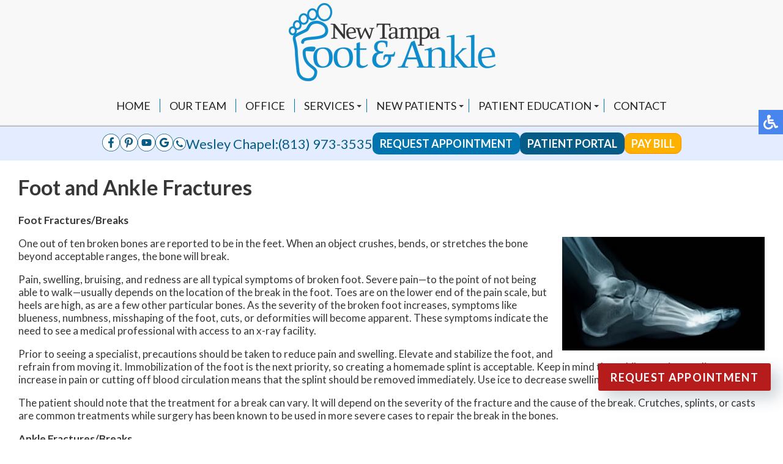

--- FILE ---
content_type: text/html; charset=utf-8
request_url: https://www.newtampafootandankle.com/foot-and-ankle-fractures
body_size: 8249
content:


<!DOCTYPE html>
<html lang="en-gb" dir="ltr">
<head>
    <link rel="preload" fetchpriority="high" as="image" href="/templates/theme/images/logo.webp" type="image/webp">
    <link rel="preconnect" href="https://fonts.googleapis.com">
    <link rel="preconnect" href="https://fonts.gstatic.com" crossorigin>
        <link rel="preload" fetchpriority="high" as="image" href="/templates/theme/images/slide-swft.webp" type="image/webp">
    

    <!-- <link rel="preload" href="/templates/theme/fonts/Lato/Lato-Light.ttf" as="font" type="font/truetype" crossorigin>
    <link rel="preload" href="/templates/theme/fonts/Lato/Lato-Regular.ttf" as="font" type="font/truetype" crossorigin>
    <link rel="preload" href="/templates/theme/fonts/Lato/Lato-Bold.ttf" as="font" type="font/truetype" crossorigin> -->
  	<!-- <script src="https://ajax.googleapis.com/ajax/libs/jquery/1.11.3/jquery.min.js"></script> -->
    <meta charset="utf-8">
	<meta name="robots" content="max-snippet:-1, max-image-preview:large, max-video-preview:-1">
	<meta name="description" content="New Tampa Foot &amp; Ankle has foot doctors in Wesley Chapel, FL 33544 that specialize in foot and ankle fractures treatment.">
	<title>Foot and Ankle Fractures Treatment | Podiatrist, Foot Doctor Wesley Chapel, FL 33544</title>
	<link href="https://www.newtampafootandankle.com/foot-and-ankle-fractures" rel="canonical">
	<link href="/favicon.ico" rel="icon" type="image/vnd.microsoft.icon">
<link href="/media/vendor/joomla-custom-elements/css/joomla-alert.min.css?0.4.1" rel="stylesheet">
	<link href="/media/plg_system_jcepro/site/css/content.min.css?86aa0286b6232c4a5b58f892ce080277" rel="stylesheet">
<script src="/media/vendor/jquery/js/jquery.min.js?3.7.1"></script>
	<script src="/media/legacy/js/jquery-noconflict.min.js?504da4"></script>
	<script src="/media/mod_menu/js/menu.min.js?70f4c6" type="module"></script>
	<script type="application/json" class="joomla-script-options new">{"joomla.jtext":{"ERROR":"Error","MESSAGE":"Message","NOTICE":"Notice","WARNING":"Warning","JCLOSE":"Close","JOK":"OK","JOPEN":"Open"},"system.paths":{"root":"","rootFull":"https:\/\/www.newtampafootandankle.com\/","base":"","baseFull":"https:\/\/www.newtampafootandankle.com\/"},"csrf.token":"07c558e8ac83b5e4b6920a2e2b52b6f2"}</script>
	<script src="/media/system/js/core.min.js?2cb912"></script>
	<script src="/media/system/js/messages.min.js?9a4811" type="module"></script>
	<script type="application/ld+json">{"@context":"https://schema.org","@graph":[{"@type":"Organization","@id":"https://www.newtampafootandankle.com/#/schema/Organization/base","name":"New Tampa Foot & Ankle - Foot Doctor Wesley Chapel, FL 33544 and Tampa, FL 33614","url":"https://www.newtampafootandankle.com/"},{"@type":"WebSite","@id":"https://www.newtampafootandankle.com/#/schema/WebSite/base","url":"https://www.newtampafootandankle.com/","name":"New Tampa Foot & Ankle - Foot Doctor Wesley Chapel, FL 33544 and Tampa, FL 33614","publisher":{"@id":"https://www.newtampafootandankle.com/#/schema/Organization/base"}},{"@type":"WebPage","@id":"https://www.newtampafootandankle.com/#/schema/WebPage/base","url":"https://www.newtampafootandankle.com/foot-and-ankle-fractures","name":"Foot and Ankle Fractures Treatment | Podiatrist, Foot Doctor Wesley Chapel, FL 33544","description":"New Tampa Foot & Ankle has foot doctors in Wesley Chapel, FL 33544 that specialize in foot and ankle fractures treatment.","isPartOf":{"@id":"https://www.newtampafootandankle.com/#/schema/WebSite/base"},"about":{"@id":"https://www.newtampafootandankle.com/#/schema/Organization/base"},"inLanguage":"en-GB"},{"@type":"Article","@id":"https://www.newtampafootandankle.com/#/schema/com_content/article/42","name":"Foot and Ankle Fractures","headline":"Foot and Ankle Fractures","inLanguage":"en-GB","isPartOf":{"@id":"https://www.newtampafootandankle.com/#/schema/WebPage/base"}}]}</script>
	<script>!function(e){var t=document.createElement("link");t.rel="stylesheet",t.href="https://fonts.googleapis.com/css?family=Lato:300,400,500,700,800&display=swap",t.type="text/css";var n=document.getElementsByTagName("link")[0];setTimeout(() => {n.parentNode.insertBefore(t,n)}, 100);}();</script>
	<script>!function(e){var t=document.createElement("link");t.rel="stylesheet",t.href="https://maxcdn.bootstrapcdn.com/font-awesome/4.4.0/css/font-awesome.min.css",t.type="text/css";var n=document.getElementsByTagName("link")[0];setTimeout(() => {n.parentNode.insertBefore(t,n);}, 6000);}();</script>
	<!-- Start: Google Structured Data -->
			
<script type="application/ld+json" data-type="gsd">
{
    "@context": "https://schema.org",
    "@type": "BreadcrumbList",
    "itemListElement": [
        {
            "@type": "ListItem",
            "position": 1,
            "name": "Home",
            "item": "https://www.newtampafootandankle.com"
        },
        {
            "@type": "ListItem",
            "position": 2,
            "name": "Foot and Ankle Fractures",
            "item": "https://www.newtampafootandankle.com/foot-and-ankle-fractures"
        }
    ]
}
</script>

<script type="application/ld+json" data-type="gsd">
{
    "@context": "https://schema.org",
    "@type": "Physician",
    "@id": "https://www.newtampafootandankle.com/foot-and-ankle-fractures#localbusiness1",
    "name": "New Tampa Foot &amp; Ankle - Podiatrist, Foot Doctor Wesley Chapel, FL 33544",
    "image": "https://www.newtampafootandankle.com/templates/newtampafootandankle/images/toplogo.png",
    "url": "https://www.newtampafootandankle.com/foot-and-ankle-fractures",
    "telephone": "+1 (813) 973-3535",
    "priceRange": "$$",
    "address": {
        "@type": "PostalAddress",
        "streetAddress": "26827 Foggy Creek Rd Suite 104",
        "addressCountry": "US",
        "addressLocality": "Wesley Chapel",
        "addressRegion": "FL",
        "postalCode": "33544"
    },
    "geo": {
        "@type": "GeoCoordinates",
        "latitude": "28.18968066232599",
        "longitude": "-82.37223877289136"
    },
    "openingHoursSpecification": [
        {
            "@type": "OpeningHoursSpecification",
            "dayOfWeek": "Monday",
            "opens": "08:00",
            "closes": "17:00"
        },
        {
            "@type": "OpeningHoursSpecification",
            "dayOfWeek": "Tuesday",
            "opens": "08:00",
            "closes": "17:00"
        },
        {
            "@type": "OpeningHoursSpecification",
            "dayOfWeek": "Wednesday",
            "opens": "08:00",
            "closes": "17:00"
        },
        {
            "@type": "OpeningHoursSpecification",
            "dayOfWeek": "Thursday",
            "opens": "08:00",
            "closes": "17:00"
        },
        {
            "@type": "OpeningHoursSpecification",
            "dayOfWeek": "Friday",
            "opens": "08:00",
            "closes": "17:00"
        }
    ]
}
</script>
			<!-- End: Google Structured Data -->

    <meta name="viewport" content="width=device-width, initial-scale=1.0">
    <meta name="format-detection" content="telephone=no">

    <!-- <link href="https://fonts.googleapis.com/css?family=Lato:300,400,500,700,800&display=swap" rel="stylesheet"> -->
    <!-- <link href="https://fonts.googleapis.com/css2?family=Lato:wght@300;400;700&display=swap" rel="stylesheet"> -->

    <link rel="stylesheet" href="/templates/theme/css/hamburgers.css" type="text/css" media="screen,projection" />
    <link rel="stylesheet" href="/templates/theme/css/animation.css" type="text/css" media="screen,projection" />
    <link rel="stylesheet" href="/templates/theme/css/template.css" type="text/css" media="screen,projection" />
    <link rel="stylesheet" href="/templates/theme/css/accessible.css" type="text/css" media="screen,projection" />
 
	<link rel="stylesheet" href="https://cdnjs.cloudflare.com/ajax/libs/animate.css/4.1.1/animate.min.css" />
    <script type="text/javascript" src="/templates/theme/js/accessible.js"></script>
    <script type="text/javascript" src="/templates/theme/js/scripts.js"></script>
  	<script type="text/javascript" src="/templates/theme/js/viewportchecker.js"></script>
      
    <!-- Google Tag Manager -->
<script>(function(w,d,s,l,i){w[l]=w[l]||[];w[l].push({'gtm.start':
new Date().getTime(),event:'gtm.js'});var f=d.getElementsByTagName(s)[0],
j=d.createElement(s),dl=l!='dataLayer'?'&l='+l:'';j.async=true;j.src=
'https://www.googletagmanager.com/gtm.js?id='+i+dl;f.parentNode.insertBefore(j,f);
})(window,document,'script','dataLayer','GTM-TVCB6Z9');</script>
<!-- End Google Tag Manager --> 
      
</head>

<body >
  
  <!-- Google Tag Manager (noscript) -->
<noscript><iframe src="https://www.googletagmanager.com/ns.html?id=GTM-TVCB6Z9"
height="0" width="0" style="display:none;visibility:hidden"></iframe></noscript>
<!-- End Google Tag Manager (noscript) -->


<nav class="inner-nav staticnav">
    <div class="content">
          
        <div class="inner-logo">
            <a href="/" title="logo">
                <picture>
                    <source width="200" height="75" media="(max-width: 565px)" srcset="/templates/theme/images/logo.webp">
                    <source width="250" height="94" media="(min-width: 566px)" srcset="/templates/theme/images/logo.webp">
                    <source width="300" height="113" media="(min-width: 801px)" srcset="/templates/theme/images/logo.webp">
                    <source width="340" height="128" media="(min-width: 1001px)" srcset="/templates/theme/images/logo.webp">
                    <img width="200" height="75" src="/templates/theme/images/logo.png" alt="logo"  />
                </picture>
            </a>
        </div>
          
        <div class="topmenu">
            <ul class="mod-menu mod-list nav ">
<li class="nav-item item-101 default"><a href="/" >Home</a></li><li class="nav-item item-129"><a href="/our-team" >Our Team</a></li><li class="nav-item item-331"><a href="/wesley-chapel-office" >Office</a></li><li class="nav-item item-132 deeper parent"><a href="/services" >Services</a><ul class="mod-menu__sub list-unstyled small"><li class="nav-item item-340"><a href="/custom-orthotics" >Custom Orthotics</a></li><li class="nav-item item-341"><a href="/toenail-fungus" >Fungal Nails</a></li><li class="nav-item item-342"><a href="/heel-pain" >Heel Pain</a></li><li class="nav-item item-344"><a href="/epat-and-shockwave-therapy" >EPAT and Shockwave Therapy</a></li><li class="nav-item item-585"><a href="/lapiplasty-3d-bunion-correction" >Lapiplasty 3D Bunion Correction</a></li><li class="nav-item item-699"><a href="/warts" >SWIFT Wart Treatment</a></li></ul></li><li class="nav-item item-131 deeper parent"><a href="/new-patients" >New Patients</a><ul class="mod-menu__sub list-unstyled small"><li class="nav-item item-337"><a href="/new-patients#insurance" >Insurance Info</a></li><li class="nav-item item-338"><a href="/new-patients#faq" >FAQ</a></li></ul></li><li class="nav-item item-339 deeper parent"><a href="/services#pe" >Patient Education </a><ul class="mod-menu__sub list-unstyled small"><li class="nav-item item-371"><a href="/patient-education/videos" >Videos</a></li><li class="nav-item item-864"><a href="/patient-education/youtube-channel" >YouTube Channel</a></li><li class="nav-item item-940"><a href="/patient-education/blog" >Blog</a></li><li class="nav-item item-325"><a href="/patient-education/reviews" >Reviews</a></li><li class="nav-item item-416"><a href="/patient-education/products" >Recommended Products</a></li></ul></li><li class="nav-item item-134"><a href="/contact" >Contact</a></li></ul>

        </div>
          
        <div class="submenu"> 
			<div class="top-socials">              
                                    

<div class="top-social facebook"><a href="https://www.facebook.com/NewTampaFootandAnkle" target="_blank" rel="noopener noreferrer" title="Like"><img src="/images/social-icons/facebook-icon.svg" alt="follow us on facebook" width="29" height="29" /></a></div>
<!--div class="top-social twitter"><a href="https://twitter.com/NewTampaFoot" target="_blank" rel="noopener noreferrer" title="Follow"><img src="/images/social-icons/twitter-icon.svg" alt="follow us on twitter" width="29" height="29" /></a></div-->
<div class="top-social pintrest"><a href="https://www.pinterest.com/newtampafootankle/" target="_blank" rel="noopener noreferrer" title="Watch Us"><img src="/images/social-icons/pinterest-icon.svg" alt="watch us on youtube" width="29" height="29" /></a></div>
<div class="top-social google"><a href="https://www.youtube.com/channel/UC-gwVd2C2G-lfAAvWk-C0jQ" target="_blank" rel="noopener noreferrer" title="Watch Us"><img src="/images/social-icons/youtube-icon.svg" alt="watch us on youtube" width="29" height="29" /></a></div>
<div class="top-social google"><a href="https://search.google.com/local/writereview?placeid=ChIJCTAp1bCwwogRN08JaEiBa60" target="_blank" rel="noopener noreferrer" title="Review"><img src="/images/social-icons/google-icon.svg" alt="review us on google" width="29" height="29" /></a></div>

                            </div>
              
        	<div class="top-phone">  
        		

<div class="tp-position"><img src="/images/social-icons/phone-icon.svg" alt="phone" width="21" height="21" /><span class="top-location">Wesley Chapel: </span><a href="tel:813-973-3535" title="phone">(813) 973-3535</a></div>

        	</div>
              
        	<div class="top-buttons">      
                

<a href="/appointment-request" class="top-button" title="Request Appointment">Request Appointment</a> <a href="https://ntfa.ema.md/ema/Login.action" target="_blank" rel="noopener noreferrer" class="top-button pp">Patient Portal</a> <a href="https://pay.xpress-pay.com/org/F045A3AAD36C478" target="_blank" rel="noopener noreferrer" class="top-button-c">Pay Bill</a>

        	</div>              
        </div>            
              
        <div class="hamburger hamburger--slider">
            <div class="hamburger-box">
                <div class="hamburger-inner"></div>
            </div>
        </div>
        <div class="clear"></div>
    </div>
</nav>

<nav class="inner-nav slide">
    <div class="content">
        <div class="inner-logo">
            <a href="/" title="logo">
                <img loading="lazy" width="340" height="128" src="/templates/theme/images/logo.png" alt="logo" />
            </a>
        </div>
      <div class="topmenu">
            <ul class="mod-menu mod-list nav ">
<li class="nav-item item-101 default"><a href="/" >Home</a></li><li class="nav-item item-129"><a href="/our-team" >Our Team</a></li><li class="nav-item item-331"><a href="/wesley-chapel-office" >Office</a></li><li class="nav-item item-132 deeper parent"><a href="/services" >Services</a><ul class="mod-menu__sub list-unstyled small"><li class="nav-item item-340"><a href="/custom-orthotics" >Custom Orthotics</a></li><li class="nav-item item-341"><a href="/toenail-fungus" >Fungal Nails</a></li><li class="nav-item item-342"><a href="/heel-pain" >Heel Pain</a></li><li class="nav-item item-344"><a href="/epat-and-shockwave-therapy" >EPAT and Shockwave Therapy</a></li><li class="nav-item item-585"><a href="/lapiplasty-3d-bunion-correction" >Lapiplasty 3D Bunion Correction</a></li><li class="nav-item item-699"><a href="/warts" >SWIFT Wart Treatment</a></li></ul></li><li class="nav-item item-131 deeper parent"><a href="/new-patients" >New Patients</a><ul class="mod-menu__sub list-unstyled small"><li class="nav-item item-337"><a href="/new-patients#insurance" >Insurance Info</a></li><li class="nav-item item-338"><a href="/new-patients#faq" >FAQ</a></li></ul></li><li class="nav-item item-339 deeper parent"><a href="/services#pe" >Patient Education </a><ul class="mod-menu__sub list-unstyled small"><li class="nav-item item-371"><a href="/patient-education/videos" >Videos</a></li><li class="nav-item item-864"><a href="/patient-education/youtube-channel" >YouTube Channel</a></li><li class="nav-item item-940"><a href="/patient-education/blog" >Blog</a></li><li class="nav-item item-325"><a href="/patient-education/reviews" >Reviews</a></li><li class="nav-item item-416"><a href="/patient-education/products" >Recommended Products</a></li></ul></li><li class="nav-item item-134"><a href="/contact" >Contact</a></li></ul>

        </div>

        <div class="submenu"> 
			<div class="top-socials">              
                                    

<div class="top-social facebook"><a href="https://www.facebook.com/NewTampaFootandAnkle" target="_blank" rel="noopener noreferrer" title="Like"><img src="/images/social-icons/facebook-icon.svg" alt="follow us on facebook" width="29" height="29" /></a></div>
<!--div class="top-social twitter"><a href="https://twitter.com/NewTampaFoot" target="_blank" rel="noopener noreferrer" title="Follow"><img src="/images/social-icons/twitter-icon.svg" alt="follow us on twitter" width="29" height="29" /></a></div-->
<div class="top-social pintrest"><a href="https://www.pinterest.com/newtampafootankle/" target="_blank" rel="noopener noreferrer" title="Watch Us"><img src="/images/social-icons/pinterest-icon.svg" alt="watch us on youtube" width="29" height="29" /></a></div>
<div class="top-social google"><a href="https://www.youtube.com/channel/UC-gwVd2C2G-lfAAvWk-C0jQ" target="_blank" rel="noopener noreferrer" title="Watch Us"><img src="/images/social-icons/youtube-icon.svg" alt="watch us on youtube" width="29" height="29" /></a></div>
<div class="top-social google"><a href="https://search.google.com/local/writereview?placeid=ChIJCTAp1bCwwogRN08JaEiBa60" target="_blank" rel="noopener noreferrer" title="Review"><img src="/images/social-icons/google-icon.svg" alt="review us on google" width="29" height="29" /></a></div>

                            </div>
              
        	<div class="top-phone">  
        		

<div class="tp-position"><img src="/images/social-icons/phone-icon.svg" alt="phone" width="21" height="21" /><span class="top-location">Wesley Chapel: </span><a href="tel:813-973-3535" title="phone">(813) 973-3535</a></div>

        	</div>
              
        	<div class="top-buttons">      
                

<a href="/appointment-request" class="top-button" title="Request Appointment">Request Appointment</a> <a href="https://ntfa.ema.md/ema/Login.action" target="_blank" rel="noopener noreferrer" class="top-button pp">Patient Portal</a> <a href="https://pay.xpress-pay.com/org/F045A3AAD36C478" target="_blank" rel="noopener noreferrer" class="top-button-c">Pay Bill</a>

        	</div>              
        </div> 

        <div class="hamburger hamburger--slider">
            <div class="hamburger-box">
                <div class="hamburger-inner"></div>
            </div>
        </div>
        <div class="clear"></div>
    </div>
</nav>                  
                  
                                
  
  
  
 

	<div class="content h">
	    <div class="inner-pages">
    	    							<div class="inner-pages rha">
					<div class="content">
						<div id="system-message-container" aria-live="polite"></div>

						<div class="com-content-article item-page">
    <meta itemprop="inLanguage" content="en-GB">
    
    
        <div class="page-header">
        <h1>
            Foot and Ankle Fractures        </h1>
                            </div>
        
        
    
    
        
                                                <div class="com-content-article__body">
        <p><strong>Foot Fractures/Breaks</strong></p>
<p><img src="/images/services/fractures1.jpg" alt="fractures1" style="margin-left: 10px; margin-bottom: 10px; float: right;" />One out of ten broken bones are reported to be in the feet. When an object crushes, bends, or stretches the bone beyond acceptable ranges, the bone will break.</p>
<p>Pain, swelling, bruising, and redness are all typical symptoms of broken foot. Severe pain—to the point of not being able to walk—usually depends on the location of the break in the foot. Toes are on the lower end of the pain scale, but heels are high, as are a few other particular bones. As the severity of the broken foot increases, symptoms like blueness, numbness, misshaping of the foot, cuts, or deformities will become apparent. These symptoms indicate the need to see a medical professional with access to an x-ray facility.</p>
<p>Prior to seeing a specialist, precautions should be taken to reduce pain and swelling. Elevate and stabilize the foot, and refrain from moving it. Immobilization of the foot is the next priority, so creating a homemade splint is acceptable. Keep in mind that while creating a splint, any increase in pain or cutting off blood circulation means that the splint should be removed immediately. Use ice to decrease swelling and relieve pain symptoms.</p>
<p>The patient should note that the treatment for a break can vary. It will depend on the severity of the fracture and the cause of the break. Crutches, splints, or casts are common treatments while surgery has been known to be used in more severe cases to repair the break in the bones.&nbsp;</p>
<p><strong>Ankle Fractures/Breaks</strong></p>
<p>Broken ankles are a serious injury that can lead to an inability to walk, function, and also cause a significant amount of pain. A broken ankle is a break in one of the three bones in your body that connect at the ankle joint, the tibia, the fibula, and the talus. The tibia and fibula are your two primary leg bones that connect at the knee, which sit directly upon the talus bone. This is protected by a fibrous membrane that allows for movement in our ankle joint. A broken ankle is usually caused by the foot rolling under or twisting too far, causing one of these three bones to snap.</p>
<p>A broken ankle is different from an ankle sprain, which occurs when the ligaments are ripped or torn without the bones breaking. A sprain can still be very severe, causing bruising in the foot and an inability to hold your own weight, much like a broken ankle would. If you’re unable to stand, and suspect that you have a broken ankle, the first thing to do would be to see a podiatrist and get an x-ray to determine the severity of the break.</p>
<p>One immediate treatment for pain relief is elevating the feet above your head to reduce blood flow to the injured area. You can also apply ice packs to your ankles to help reduce swelling, redness, inflammation, and pain. After these initial steps, getting a cast and staying off your feet as much as possible will aid in the recovery of the broken ankle. The less movement and stress the ankle has to endure, the more complete it will heal. A doctor can determine if surgery is needed in order to heal correctly. In these cases, an operation may be the only option to ensure the ability to walk properly again, followed by physical therapy and rehabilitation.</p>     </div>

        
                                        </div>
					</div>
				</div>
			        </div>
    </div>
	<div class="clear"></div>
</div>
  
  

  

    
  
    

<footer>
    <div class="content">
  
  <div class="logo-footer">
        <img src="/templates/theme/images/logo-footer.png" alt="logo footer">
  		<img src="/images/top-docs-tampa-2024.png" alt="Top Doctor 2024" title="Top Doctor 2024" />
        <a href="https://tampamagazines.com/directory-top_doctors/listing/stephen-f-levin-d-p-m/" target="_blank"><img src="/images/top-docs-tampa.png" alt="Top Doctor" title="Top Doctor" /></a>  		
  </div>


        <div class="quick-links-block">
            

<h4>Menu</h4>
<ul>
<li><a href="/">Home</a></li>
<li><a href="/our-team">Our Team</a></li>
<li><a href="/wesley-chapel-office">Office</a></li>
<li><a href="/services">Services</a> <!--	<ul>
			<li><a href="/custom-orthotics">Custom Orthotics</a></li>
			<li><a href="/toenail-fungus">Fungal Nails</a></li>
			<li><a href="/heel-pain">Heel Pain</a></li>
			<li><a href="/epat-and-shockwave-therapy">EPAT &amp; Shockwave Therapy</a></li>
			<li><a href="/lapiplasty-3d-bunion-correction">Lapiplasty 3D Bunion Correction</a></li>
			<li><a href="/warts">SWIFT Wart Treatment</a></li>
		</ul> --></li>
<li><a href="/new-patients">New Patients</a> <!--	<ul>
			<li><a href="/new-patients#insurance">Insurance Info</a></li>
			<li><a href="/new-patients#faq">FAQ</a></li>
		</ul> --></li>
<li><a href="/component/k2/latest?Itemid=127">Patient Education</a> <!--	<ul>
			<li><a href="/patient-education/videos">Videos</a></li>
			<li><a href="/patient-education/youtube-channel">YouTube Channel</a></li>
			<li><a href="/component/k2/latest?Itemid=127">Blog</a></li>
			<li><a href="/patient-education/reviews">Reviews</a></li>
			<li><a href="/patient-education/products">Products</a></li>
		</ul> --></li>
<li><a href="/contact">Contact</a></li>
</ul>

        </div>

        <div class="bottom-loc-block">
            

<h4>Location</h4>
<div class="offices-block">
<div class="office">
<p>New Tampa Foot &amp; Ankle</p>
<span>(813) 973-3535<span></span>26827 Foggy Creek Rd, Suite 104<span></span>Wesley Chapel, FL 33544</span></div>
</div>

        </div>
    </div>
    <div class="content">
        <div class="copy-left">
            

<p>Copyright © New Tampa Foot &amp; Ankle | Design by: <a href="https://podiatrycontentconnection.com/" target="_blank" rel="noopener" title="Podiatry Marketing USA">Podiatry Content Connection</a></p>

        </div>
        <div class="copy-right">
            

<p><a href="/sitemap?view=html&amp;id=1" title="Site Map">Site Map</a> | <a href="/nondiscrimination-policy" title="Nondiscrimination">Nondiscrimination</a> | <a href="/images/privacy-policy.pdf" target="_blank">Privacy Policy</a></p>

        </div>
        <div class="clear"></div>
    </div>
</footer>
<div class="accessib-block">
    <div class="accessib-btn" style="font-size: 10px;">

        <svg width="24px" height="24px" viewBox="0 0 24 24" version="1.1" xmlns="http://www.w3.org/2000/svg" xmlns:xlink="http://www.w3.org/1999/xlink">
            <g id="Page-1" stroke="none" stroke-width="1" fill="none" fill-rule="evenodd">
                <g id="wheelchair-solid" fill="#000000" fill-rule="nonzero">
                    <path d="M23.2547344,18.0782344 L23.921625,19.4218125 C24.1057969,19.7928281 23.9542969,20.242875 23.5832812,20.4270469 L20.5146094,21.9685781 C19.7623125,22.3420313 18.8479219,22.0245469 18.490125,21.262875 L15.5474531,15 L9,15 C8.25351563,15 7.62065625,14.4510938 7.51504687,13.7121094 C5.92654688,2.5925625 6.0178125,3.2833125 6,3 C6,1.29571875 7.42115625,-0.076640625 9.1430625,0.003328125 C10.7026406,0.07575 11.9578125,1.35825 11.9989219,2.919 C12.0396094,4.46273438 10.9136719,5.75132812 9.43917188,5.96770312 L9.65807813,7.50004688 L15.75,7.50004688 C16.1642344,7.50004688 16.5,7.8358125 16.5,8.25004687 L16.5,9.75004687 C16.5,10.1642813 16.1642344,10.5000469 15.75,10.5000469 L10.0866563,10.5000469 L10.3009687,12.0000469 L16.5,12.0000469 C17.0813636,12.0000547 17.6103689,12.3359937 17.8575937,12.8621719 L20.5536094,18.6 L22.2494531,17.7398906 C22.6204688,17.5557188 23.0705625,17.7072188 23.2547344,18.0782344 Z M14.5949062,16.5 L13.4461875,16.5 C13.081125,19.0408125 10.8901875,21 8.25,21 C5.35514062,21 3,18.6448594 3,15.75 C3,13.8044531 4.06378125,12.1027031 5.6401875,11.1958125 C5.4661875,9.97870313 5.319375,8.952375 5.1954375,8.08645313 C2.1541875,9.303 0,12.2795156 0,15.75 C0,20.2990781 3.70092188,24 8.25,24 C11.6189063,24 14.5221563,21.9699375 15.8020313,19.069125 L14.5949062,16.5 Z" id="Shape"></path>
                </g>
            </g>
        </svg>
    </div>

    <div class="accessib-tools">
        <button class="increaseFont clean-gray">
            <svg style="width:24px;height:24px" viewBox="0 0 24 24">
                <path d="M5.12,14L7.5,7.67L9.87,14M6.5,5L1,19H3.25L4.37,16H10.62L11.75,19H14L8.5,5H6.5M18,7L13,12.07L14.41,13.5L17,10.9V17H19V10.9L21.59,13.5L23,12.07L18,7Z" />
            </svg>
            Increase Font Size
        </button>
        <button class="decreaseFont clean-gray">
            <svg style="width:24px;height:24px" viewBox="0 0 24 24">
                <path d="M5.12,14L7.5,7.67L9.87,14M6.5,5L1,19H3.25L4.37,16H10.62L11.75,19H14L8.5,5H6.5M18,17L23,11.93L21.59,10.5L19,13.1V7H17V13.1L14.41,10.5L13,11.93L18,17Z" />
            </svg>
            Decrease Font Size
        </button>
        <button class="grayscaleAll clean-gray">
            <svg style="width:24px;height:24px" viewBox="0 0 24 24">
                <path d="M11,7A2,2 0 0,0 9,9V15A2,2 0 0,0 11,17H13A2,2 0 0,0 15,15V11H13V15H11V9H15V7H11Z" />
            </svg>
            Grayscale
        </button>
        <button class="negativeBg clean-gray">
            <svg style="width:24px;height:24px" viewBox="0 0 24 24">
                <path d="M9,7V17H11V12L13,17H15V7H13V12L11,7H9M5,3H19A2,2 0 0,1 21,5V19A2,2 0 0,1 19,21H5A2,2 0 0,1 3,19V5A2,2 0 0,1 5,3Z" />
            </svg>
            Negative Background
        </button>
        <button class="lightBg clean-gray">
            <svg style="width:24px;height:24px" viewBox="0 0 24 24">
                <path d="M9,7H11V15H15V17H9V7M5,3H19A2,2 0 0,1 21,5V19A2,2 0 0,1 19,21H5A2,2 0 0,1 3,19V5A2,2 0 0,1 5,3M5,5V19H19V5H5Z" />
            </svg>
            Light Background
        </button>
        <button class="underlineLinks clean-gray">
            <svg style="width:24px;height:24px" viewBox="0 0 24 24">
                <path d="M3.9,12C3.9,10.29 5.29,8.9 7,8.9H11V7H7A5,5 0 0,0 2,12A5,5 0 0,0 7,17H11V15.1H7C5.29,15.1 3.9,13.71 3.9,12M8,13H16V11H8V13M17,7H13V8.9H17C18.71,8.9 20.1,10.29 20.1,12C20.1,13.71 18.71,15.1 17,15.1H13V17H17A5,5 0 0,0 22,12A5,5 0 0,0 17,7Z" />
            </svg>
            Underline Links
        </button>
        <button class="resetAll clean-gray">
            <svg style="width:24px;height:24px" viewBox="0 0 24 24">
                <path d="M2 12C2 16.97 6.03 21 11 21C13.39 21 15.68 20.06 17.4 18.4L15.9 16.9C14.63 18.25 12.86 19 11 19C4.76 19 1.64 11.46 6.05 7.05C10.46 2.64 18 5.77 18 12H15L19 16H19.1L23 12H20C20 7.03 15.97 3 11 3C6.03 3 2 7.03 2 12Z" />
            </svg>
            Reset All
        </button>
    </div>
</div>

<img src="/images/scroll-top.png" class="scroll-to-top" alt="scroll to top">


<div class="rabutton">
    

<div class="wrap"><button class="buttonrs" title="Request Appointment" onclick="location.href='./appointment-request';">Request Appointment</button></div>

</div>
<script async src="https://www.googletagmanager.com/gtag/js?id=UA-107135009-2"></script>
<script>
    window.dataLayer = window.dataLayer || [];
    function gtag(){dataLayer.push(arguments)};
    gtag('js', new Date());
    gtag('config', 'UA-107135009-2');
</script>

<script src="https://apis.google.com/js/platform.js" async defer></script>

<script async src="https://knowledgetags.yextpages.net/embed?key=S-ZLqb2l4CloVMvtkdnK57At4iTXY8INvg3SvjF-ST3uw4RkffrGS1_576b_yPLw&account_id=1819098&location_id=38" type="text/javascript"></script>

<!-- <script src="https://apps.elfsight.com/p/platform.js" defer></script> -->
 <script>
    setTimeout(() => {
        var elem = document.createElement('script');
        elem.type = 'text/javascript';
        elem.src = '//apps.elfsight.com/p/platform.js';
        document.getElementsByTagName('body')[0].appendChild(elem);       
    }, 6500);
 </script>

<div class="elfsight-app-9992b2b3-8c38-44c2-8081-cb823d8a0c8f"></div>



</body>
</html>

--- FILE ---
content_type: text/css
request_url: https://www.newtampafootandankle.com/templates/theme/css/template.css
body_size: 9728
content:
/* @import url(https://maxcdn.bootstrapcdn.com/font-awesome/4.4.0/css/font-awesome.min.css); */

body,
html {
  width: 100%;
  height: 100%;
  padding: 0;
  margin: 0;
  font-family: "Lato", sans-serif;
  font-weight: 400;
  font-size: 17px;
  color: #373737;
  -webkit-text-size-adjust: 100%;
}
body {
  overflow-x: hidden;
}
a {
  text-decoration: none;
}
.clear {
  clear: both;
}
input,
textarea,
button {
  outline: none;
}
a img {
  border: none;
}
form {
  padding: 0;
  margin: 0;
}
img {
  max-width: 100%;
  height: auto;
}
#system-message {
  display: none !important;
}

.content {
  margin: 0 auto;
  text-align: left;
  width: 100%;
  max-width: 1300px;
  padding: 0 15px;
  box-sizing: border-box;
}

/*Universal Elements*/

.underline {
  display: block;
  width: 75%;
  height: 1.7px;
  background: #fff;
  border: 0.2px solid rgb(255, 255, 255);
  border-radius: 123%;
  margin: 0 auto;
}

.underline-b {
  display: block;
  width: 100%;
  height: 2px;
  background: #000;
  border: 1px solid white;
  border-radius: 100%;
}

/*--------------------*/

.table {
  display: table;
  vertical-align: middle;
}

.table-row {
  display: table-row;
}

.table-cell {
  display: table-cell;
  vertical-align: middle;
}

/*Navbar*/
nav {
  position: relative;
  top: 0;
  left: 0;
  width: 100%;
  z-index: 9000;
  background: #f8f8f8;
  transition: all 0.3s;
}

#homepage nav {
  position: absolute;
}

#homepage nav.slide {
  position: relative;
  display: none;
}

nav.slide {
  position: fixed;
  display: none;
}

.inner-nav.slide.fixed {
  display: none;
}

nav.slide.fixed,
.inner-nav.slide.fixed {
  position: fixed !important;
  display: block;
}

nav.slide.fixed,
.inner-nav.slide.fixed .content {
  text-align: center;
}

nav.slide.fixed,
.inner-nav.slide.fixed .content .inner-logo {
  display: inline-block;
  vertical-align: middle;
  margin-right: 7%;
}

nav.slide.fixed,
.inner-nav.slide.fixed .content .topmenu {
  display: inline-block;
  vertical-align: middle;
}

nav .content {
  max-width: 3000px;
  padding: 0;
}

.inner-logo {
  padding: 5px;
  display: block;
  margin: 0 auto;
  max-width: 400px;
}

.inner-logo a {
  display: flex;
  align-items: center;
  justify-content: center;
  flex-direction: column;
}

.inner-logo a img {
  width: unset;
}

.logo-text-wrap {
  display: flex;
  justify-content: center;
  align-items: center;
  text-align: center;
  flex-direction: column;
}

.sup-logo {
  color: #0074ae;
  font-weight: 600;
  font-size: 30px;
}

.sub-logo {
  color: #0074ae;
  font-weight: 600;
  font-size: 20px;
}

/*Logo slide down*/

nav.slide.fixed .inner-logo {
  margin-top: 5px;
  max-width: 470px;
}

nav.slide.fixed,
.inner-nav.slide.fixed .content .inner-logo a {
  display: flex;
  align-items: center;
  justify-content: space-between;
  flex-direction: unset;
}

nav.slide.fixed .logo-text-wrap {
  align-items: start;
  text-align: left;
}

@media screen and (max-width: 565px) {
  .staticnav .inner-logo {
    min-height: 79px;
  }
}
@media screen and (min-width: 1001px) {
  .staticnav {
    min-height: 306px;
  }
}
@media screen and (min-width: 1115px) {
  .staticnav {
    min-height: 263px;
  }
  .staticnav .inner-logo {
    min-height: 132px;
  }
}
/*-----------------------*/

.topmenu {
  margin: 0;
  padding: 20px 0;
}

.topmenu ul {
  padding: 0;
  margin: 0;
  display: flex;
  justify-content: center;
}

.topmenu ul li {
  list-style: none;
  padding: 0 15px;
  position: relative;
  border-left: 1px solid #0074ae;
}

.deeper.parent {
  padding: 0 20px 0 15px;
}

.topmenu ul li:first-child {
  border-left: none;
}

.topmenu ul li.parent:after {
  content: "";
  position: absolute;
  top: 10px;
  right: 4px;
  width: 0;
  height: 0;
  margin: 0 4px;
  vertical-align: middle;
  border-top: 4px solid;
  border-right: 4px solid transparent;
  border-left: 4px solid transparent;
}

.topmenu ul li a,
span.nav-header,
span.separator {
  text-decoration: none;
  font-size: 18px;
  color: #232323;
  transition: all 0.3s;
  white-space: nowrap;
  text-transform: uppercase;
}

.topmenu ul li.active ul li a {
  color: #232323;
  display: block;
  width: 100%;
}

.topmenu ul li a:hover,
.topmenu ul li.active a {
  color: #0074ae;
}

.topmenu ul li.active ul li a:hover,
.topmenu ul li ul li.active a {
  color: #0074ae;
}

.topmenu ul li ul {
  position: absolute;
  top: 100%;
  left: 0;
  /*  width: 200px;*/
  display: block;
  background: #f8f8f8;
  max-height: 0;
  overflow-y: hidden;
  transition: all 0.2s;
  box-shadow: 0px 8px 16px 0px rgba(0, 0, 0, 0.2);
}

nav.fixed .topmenu ul li ul {
  background: #fff;
}

.topmenu ul li:hover ul {
  padding-top: 10px;
  max-height: 3000px;
  overflow-y: auto;
}

.topmenu ul li ul li {
  display: block;
  padding: 10px 15px;
  text-align: left;
  border-left: none;
}

/*Submenu*/
.submenu {
  display: flex;
  justify-content: center;
  align-items: center;
  flex-wrap: wrap;
  background: #e4edff;
  padding: 10px 15px;
  border-top: ridge 3px;
  gap: 30px;
}

/*Top Socials*/
.top-socials {
  display: flex;
  justify-content: center;
  align-items: center;
  gap: 5px;
  transition: 0.3s;
}

nav .top-social {
  transition: 0.3s;
}

nav .top-social:hover {
  transform: scale(1.1);
}

/*Top Buttons*/
.top-buttons {
  display: flex;
  justify-content: center;
  align-items: center;
  gap: 10px;
  flex-wrap: wrap;
}

.top-button {
  color: #fff !important;
  font-size: 18px;
  font-weight: 600;
  background: #0074ae;
  border: 2px solid #0074ae;
  border-radius: 10px;
  padding: 5px 10px;
  transition: 0.3s;
  text-transform: uppercase;
}

.top-button:hover {
  color: #0074ae !important;
  background: #fff;
  border: 2px solid #0074ae;
}

.top-button.pp {
  background: #075c87;
  border: 2px solid #075c87;
}

.top-button.pp:hover {
  color: #075c87 !important;
  background: #fff;
  border: 2px solid #075c87;
}

/*Top Phone*/
.top-phone {
  display: flex;
  justify-content: center;
  align-items: center;
  gap: 15px;
}

.tp-position {
  color: #075c87;
  font-size: 22px;
  display: flex;
  justify-content: center;
  align-items: center;
  gap: 5px;
}

.tp-position img {
  transition: 0.3s;
}

.tp-position:hover img {
  transform: scale(1.3);
}

.top-phone a {
  color: #075c87;
  font-size: 22px;
}

/*Hamburger*/
.hamburger.hamburger--slider {
  display: none;
}

/* Slider block*/
.slider-block {
  text-align: center;
  position: relative;
}
.slider-holder {
  background: url(../images/slide-swft.webp) no-repeat top center;
  background-size: cover;
}

.slider-block .content {
  text-align: center;
}

.mobile-slide {
  display: none;
}

.nivo-caption {
  background: rgba(0, 0, 0, 0.7);
  padding: 0;
  opacity: 1;
}

.theme-pure .nivoSlider {
  margin-bottom: 0;
}

.maintext-block-serv-wrapper {
  position: absolute;
  top: 180px;
  left: 10%;
  width: auto;
  z-index: 11;
}

.maintext-block-serv {
  display: inline-block;
  padding: 15px;
  background: rgb(249 249 249 / 80%);
  float: left;
  text-align: left;
}

.maintext-block-serv h2 {
  font-size: 36px;
  color: #0074ae;
  font-weight: 400;
  font-family: inherit;
  margin: 0px 0 10px 0;
  border-bottom: 2px solid gray;
  text-transform: uppercase;
}

.maintext-block-serv ul {
  padding: 0;
  display: inline-block;
  vertical-align: top;
  margin: 10px 25px 10px 0;
}

.maintext-block-serv ul:last-child {
  margin: 10px 0px 10px 0;
}

.maintext-block-serv ul li {
  display: block;
  list-style: none;
  padding: 5px 0 5px 20px;
  position: relative;
}

.maintext-block-serv ul li:before {
  content: "";
  position: absolute;
  left: 0;
  top: 14px;
  width: 8px;
  height: 8px;
  background: rgb(249 249 249 / 80%);
  border: 2px solid #151515;
}

.maintext-block-serv ul li a {
  font-size: 22px;
  color: #0074ae;
  font-weight: 500;
  text-decoration: none;
}

.maintext-block-serv ul li a:hover {
  text-decoration: underline;
}

.slider-tagline {
  display: block;
  position: absolute;
  bottom: 0;
  background: #f9f9f9;
  padding: 25px;
  font-size: 33px;
  width: 100%;
  color: #0074ae;
  box-sizing: border-box;
}

.slider-tagline p {
  padding: 0;
  margin: 0;
}

/* Services block*/
.services-block {
  background: url(../images/services-background.webp) no-repeat bottom center;
  background-size: cover;
  height: 540px;
  position: relative;
}

img.services-background-mobile {
  display: none;
}

.front-services {
  background: #000000bf;
  box-sizing: border-box;
  width: 100%;
  position: absolute;
  bottom: 0;
  display: block;
}

.fs-cont {
  display: flex;
  justify-content: space-around;
  align-items: center;
  width: 100%;
  padding: 15px;
  box-sizing: border-box;
  max-width: 1400px;
  margin: 0 auto;
}

.front-service {
  max-width: 100px;
  position: relative;
  cursor: pointer;
}

.front-service img {
  height: 100px;
  width: auto;
}

.front-service:hover img {
  visibility: hidden;
}

.front-service p {
  width: 100px;
  color: #fff;
  font-size: 26px;
  font-weight: 900;
  text-align: center;
  font-family: "Lato", sans-serif;
  position: absolute;
  visibility: hidden;
  top: 50%;
  left: 50%;
  margin: 0;
  transform: translate(-50%, -50%);
}

.front-service:hover p {
  visibility: visible;
}

/*Doctors block*/
.doctors-block {
  background-color: #eeeee7;
  padding: 50px 0;
}

.doctors-block .content {
  text-align: center;
}

.doctors-box {
  margin: 0 auto;
  padding: 25px 0;
}

.doctors-box .underline-b {
  margin-top: 15px;
}

.doctors-box h2 {
  color: #151515;
  font-size: 44px;
  text-align: center;
  margin: 0;
  font-weight: 400;
}

.doctors-box .doctor {
  display: inline-block;
  padding: 30px;
  box-sizing: border-box;
  max-width: 45%;
  transition: all 0.3s;
}

.doctors-box .doctor:hover {
  transform: scale(1.02);
}

.doc-info-wrap {
  display: flex;
  justify-content: center;
  align-items: flex-start;
  gap: 40px;
}

.doctors-box .doctor img {
  max-width: 100%;
  display: block;
  margin-bottom: 15px;
  height: auto;
}

.doc-b-info {
  text-align: left;
  max-width: 680px;
  padding-top: 10px;
}

.doc-b-info p a {
  color: #0074ae;
  font-weight: 700;
}

/*Locations block*/
.locations-block {
  display: flex;
  justify-content: center;
  align-items: center;
  flex-wrap: wrap;
  background-image: linear-gradient(to bottom, rgb(6 35 64 / 80%), rgb(10 32 74 / 76%)), url(../images/location-bg.webp);
  background-size: cover;
  padding: 50px 15px;
  gap: 15px;
}

.loc-box {
  display: flex;
  align-items: stretch;
}

.loc-info {
  background: rgb(0 116 174 / 90%);
  box-sizing: border-box;
  white-space: nowrap;
  width: 350px;
}

.loc-box h2 {
  font-weight: 300;
  color: #ffffff;
  font-size: 44px;
  margin: 15px 0 15px 0;
  text-align: center;
}

.loc-box .address {
  font-size: 20px;
  margin: 10px 0 30px 0;
  color: #ffffff;
  text-align: center;
}

.loc-box .phone {
  font-size: 26px;
  font-weight: 500;
  text-align: center;
  color: rgb(255, 255, 255);
  margin-top: 20px;
}

.loc-box .shedule {
  font-size: 20px;
  color: #ffffff;
  font-weight: 500;
  text-align: left;
  max-width: 235px;
  margin: 0 auto 0px;
}

.loc-box .shedule .table-cell {
  width: 120px;
}

.loc-box .day {
  padding-right: 10px;
}

.loc-box .btn {
  text-align: center;
  margin: 30px auto 0 auto;
  padding: 0;
  border-radius: 10px;
}

.loc-info .btn {
  max-width: 230px;
}

.loc-btn-wrap {
  display: block;
  text-align: center;
  padding: 25px;
}

.loc-btn {
  color: #000;
  text-transform: uppercase;
  background: #fff;
  border: 2px solid #fff;
  border-radius: 6px;
  font-size: 16px;
  font-weight: 600;
  padding: 7px 42px;
}

.loc-btn:hover {
  background: #000;
  border: 2px solid #fff;
  color: #fff;
}

/*Blogs block*/
.blogs-block {
  padding: 25px 0;
  text-align: center;
  background-size: cover;
  background-position: center;
  background-repeat: no-repeat;
}

.blogs-block .content {
  text-align: center;
  max-width: 1400px;
}

.blogs-block h2 {
  font-size: 48px;
  color: #151c15;
  font-weight: 300;
  text-align: left;
  display: block;
  margin: 10px 0;
}

.blogs-list ul {
  display: inline-block;
  padding: 0;
  margin: 0 auto;
  text-align: left;
}

.blogs-list ul li {
  list-style: none;
  display: block;
  padding: 8px 0 8px 15px;
  position: relative;
}

.blogs-list ul li::before {
  content: "•";
  position: absolute;
  left: 0;
  top: 10px;
  color: #fff;
}

.blogs-list ul li a {
  color: #fff;
  text-decoration: none;
  font-size: 22px;
}

.blogs-list ul li a:hover {
  text-decoration: underline;
}

.blogs-block .btn {
  margin-top: 30px;
}

/*Footer*/
footer {
  background: #c7d3eb;
  border-top: ridge 3px;
}

footer .content {
  text-align: center;
}

.logo-footer {
  display: inline-block;
  vertical-align: middle;
  padding: 30px;
  max-width: 430px;
}

.logo-footer img {
    margin: 5px;
}

.quick-links-block {
  display: inline-block;
  vertical-align: middle;
  padding: 30px;
  text-align: left;
}

footer h4 {
  font-size: 18px;
  font-weight: 400;
  color: #141b14;
  margin-top: 0;
  padding-top: 0;
  text-transform: uppercase;
}

.quick-links-block ul {
  padding: 0;
  margin: 0;
}

.quick-links-block ul li {
  display: block;
  list-style: none;
  padding: 2px 0;
  color: #0074ae;
  font-size: 18px;
}

.quick-links-block ul li ul li {
  padding-left: 15px;
}

.quick-links-block ul li a,
.quick-links-block ul li.a {
  color: #0074ae;
  font-size: 18px;
  line-height: 25px;
  text-decoration: none;
  text-transform: uppercase;
}

.quick-links-block ul li a:hover {
  text-decoration: underline;
}

.quick-links-block ul li ul {
  margin: 5px 0 0 5px;
}

.bottom-loc-block {
  display: inline-block;
  vertical-align: top;
  padding: 30px 0 30px 30px;
  text-align: left;
  color: #0074ae;
  font-size: 18px;
  line-height: 25px;
}

.offices-block {
  display: flex;
  flex-direction: column;
}

.office p {
  margin: 0;
  padding: 0;
  color: #151515;
}

.office span {
  padding-left: 30px;
  display: block;
}

.copy-left,
.copy-right {
  text-align: left;
  float: left;
  color: #6e6d6d;
  font-size: 14px;
  padding: 30px;
}

.copy-left a,
.copy-right a {
  color: #6e6d6d;
  text-decoration: none;
}

.copy-left a:hover,
.copy-right a:hover {
  text-decoration: underline;
}

.copy-right {
  text-align: right;
  float: right;
}

.scroll-to-top {
  position: fixed;
  bottom: 72px;
  left: 20px;
  z-index: 8999;
  opacity: 1;
  transition: all 0.3s;
  display: none;
  cursor: pointer;
}

.scroll-to-top.active {
  display: block;
}

.scroll-to-top:hover {
  opacity: 0.8;
}

.rabutton {
  max-width: 350px;
  position: fixed;
  right: 20px;
  bottom: 80px;
  z-index: 99;
}

.rabutton .wrap {
  height: 100%;
  display: flex;
  align-items: center;
  justify-content: center;
}

.rabutton .buttonrs {
  min-width: 255px;
  min-height: 45px;
  font-size: 18px;
  font-family: "Lato", sans-serif;
  font-weight: 700;
  text-transform: uppercase;
  letter-spacing: 1.3px;
  color: #fff;
  background: #b71c1c;
  border: none;
  border-radius: 3px;
  box-shadow: 12px 12px 24px rgb(25 54 78 / 22%);
  transition: all 0.3s ease-in-out 0s;
  cursor: pointer;
  outline: none;
  position: relative;
  padding: 10px 20px;
}

.rabutton .buttonrs::before {
  content: "";
  border-radius: 13px;
  min-width: calc(250px + 28px);
  min-height: calc(40px + 4px);
  border: 4px solid #bf0000;
  box-shadow: 0 0 60px rgb(195 195 195 / 64%);
  position: absolute;
  top: 50%;
  left: 50%;
  transform: translate(-50%, -50%);
  opacity: 0;
  transition: all 0.3s ease-in-out 0s;
}

.rabutton .buttonrs:hover,
.buttonrs:focus {
  color: #da0000;
  transform: translateY(-6px);
  background: #fff;
}

.rabutton .buttonrs:hover::before,
.rabutton .buttonrs:focus::before {
  opacity: 1;
}

.rabutton .buttonrs::after {
  content: "";
  width: 30px;
  height: 30px;
  border-radius: 100%;
  border: 6px solid #cccccc;
  position: absolute;
  z-index: -1;
  top: 50%;
  left: 50%;
  transform: translate(-50%, -50%);
  animation: ring 1.5s infinite;
  animation-delay: 7s;
}

.rabutton .buttonsr:hover::after,
.buttonrs:focus::after {
  animation: none;
  display: none;
}

@keyframes ring {
  0% {
    width: 30px;
    height: 30px;
    opacity: 1;
  }
  100% {
    width: 200px;
    height: 200px;
    opacity: 0;
  }
}

.WxMHz {
  bottom: 125px !important;
  left: 0px !important;
}

/*Joomla corrections*/
.homepage .content.h {
  display: none;
}

/*Inner pages video frame*/

.inner__videos-wrap {
  display: flex;
  justify-content: center;
  align-items: center;
  flex-wrap: wrap;
  gap: 15px;
}

.inner__video-title {
  text-align: center;
  font-size: 16px;
  font-weight: 900;
}

.inner__video-frame {
  width: 560px;
  height: 316px;
}

.lapi-video {
  display: flex;
  justify-content: center;
  margin: 0 auto 35px;
  flex-wrap: wrap;
  max-width: 840px;
}

.lapi-video video {
  background: #000000;
  width: 100%;
  height: auto;
}

/*Inner pages*/
tr.rsform-block.rsform-block-ref {
  vertical-align: text-bottom;
}

.inner-pages {
  padding-bottom: 30px;
}

.inner-pages a {
  color: #0074ae;
}

.inner-pages img {
  max-width: 100% !important;
  height: auto !important;
}

.inner-pages .page-header h2 {
  font-size: 44px;
  color: #0074ae;
  text-align: center;
  font-weight: 400;
  position: relative;
  margin: 0 0 20px 0;
  padding: 15px 0 20px 0;
}

.inner-pages .page-header h2::after {
  content: "";
  height: 5px;
  width: 100px;
  position: absolute;
  bottom: 0;
  left: 50%;
  margin: 0 0 0 -50px;
  background: #0074ae;
}

.inner-pages .doctor {
  width: 223px;
  float: right;
  margin: 0px 0 10px 10px;
  text-align: center;
  padding: 3px;
  color: #586064;
  font-weight: 700;
}

.inner-pages .doctor img {
  width: 100%;
  margin-bottom: 10px;
  height: auto;
}

/*Rate US*/

.inner-wrap {
  padding: 50px 2% 100px;
  text-align: center;
}

.inner-wrap h2 {
  font-size: 44px;
  margin: 0 auto;
  font-weight: 500;
}

.inner-wrap h5 {
  margin: 25px auto;
}

.google-review {
  margin-top: 60px;
}

.google-review img:hover {
  transform: scale(1.02);
  transition: all 300ms ease;
}

/*Rate Us --- END*/

/* How Are We Doing? */

.thumbs-wrap {
  display: flex;
  align-items: flex-end;
  justify-content: center;
  flex-direction: row;
  flex-wrap: wrap;
  padding: 0 2% 100px;
}

.thumbs-wrap .item {
  margin: 0 20px;
  max-width: 300px;
}

.thumbs-wrap .item:hover {
  transform: scale(1.02);
  transition: all 300ms ease;
}

.thumbs-wrap .item img {
  width: 100%;
  height: auto;
}

.thumbs-wrap .item span {
  font-size: 23px;
  margin-bottom: 20px;
  display: block;
  font-weight: 600;
}

/* How Are We Doing? --- END */

/*K2*/
div.latestItemsCategory {
  background: transparent;
  border: none;
  border-radius: 4px;
  margin: 0;
  padding: 0;
}

div.latestItemsCategory h2 {
  font-size: 44px;
  color: #0074ae;
  text-align: center;
  font-weight: 400;
  position: relative;
  margin: 0 0 20px 0;
  padding: 15px 0 20px 0;
}

div.latestItemsCategory h2 a {
  color: #586064;
}

div.latestItemsCategory h2::after {
  content: "";
  height: 5px;
  width: 100px;
  position: absolute;
  bottom: 0;
  left: 50%;
  margin: 0 0 0 -50px;
  background: #0074ae;
}

h2.latestItemTitle a {
  color: #0074ae;
}

#k2Container.latestView {
  padding-top: 0;
}

#k2Container {
  padding-top: 40px;
}

div.itemToolbar {
  display: none;
}

div.k2LatestCommentsBlock ul,
div.k2TopCommentersBlock ul,
div.k2ItemsBlock ul,
div.k2LoginBlock ul,
div.k2UserBlock ul.k2UserBlockActions,
div.k2UserBlock ul.k2UserBlockRenderedMenu,
div.k2ArchivesBlock ul,
div.k2AuthorsListBlock ul,
div.k2CategoriesListBlock ul,
div.k2UsersBlock ul {
  padding: 10px 20px;
  margin: 0;
  display: flex;
  justify-content: center;
  align-items: center;
  /*flex-wrap: wrap;*/
  gap: 30px;
}

div.k2ArchivesBlock ul {
  flex-direction: column;
  gap: 0px;
  align-items: flex-start;
}

div.k2LatestCommentsBlock ul li,
div.k2TopCommentersBlock ul li,
div.k2ItemsBlock ul li,
div.k2LoginBlock ul li,
div.k2ArchivesBlock ul li,
div.k2AuthorsListBlock ul li,
div.k2CategoriesListBlock ul li,
div.k2UsersBlock ul li {
  margin: 0;
  padding: 5px;
  display: flex;
  justify-content: space-between;
  align-items: center;
  gap: 20px;
  flex-direction: column;
}

div.k2ItemsBlock ul li a.moduleItemTitle {
  color: #0074ae;
  font-style: italic;
  font-family: revert;
}

div.k2ItemsBlock ul li div.moduleItemIntrotext {
  padding: 4px 0;
  display: flex;
  gap: 15px;
  width: 400px;
  flex-direction: column;
  align-items: center;
}

div.k2ItemsBlock ul li div.moduleItemIntrotext a.moduleItemImage img {
  margin: 2px 0 4px 4px;
  padding: 0;
  height: 150px;
  width: auto;
}

.clr {
  clear: both;
  height: 0;
  line-height: 0;
  display: none;
  float: none;
  padding: 0;
  margin: 0;
  border: none;
}

.clearList {
  display: none !important;
}

#second {
  margin: 0;
  width: 100%;
  float: left;
  margin-top: 10px;
}

#one {
  float: left;
  width: 53%;
  padding-right: 2%;
}

#two {
  width: 45%;
  float: right;
  margin-bottom: 20px;
}

#address {
  float: left;
  width: 45%;
}

#week {
  float: left;
  width: 105px;
}

#hours {
  float: left;
  width: 150px;
}

#offices {
  margin: 0;
  width: 100%;
  float: left;
}

#offices.images {
  margin: 23px auto 30px;
  text-align: center;
}

#offices.images .n2-section-smartslider {
  max-width: 600px;
  margin: 0 auto;
}

#map {
  margin: 20px 0;
  float: left;
  width: 100%;
}

#osmap.osmap-sitemap .even {
  padding: 2px 0;
}

body.rsform h1,
body.sitemap h1 {
  font-size: 44px;
  color: #0074ae;
  text-align: center;
  font-weight: 400;
  position: relative;
  margin: 0 0 20px 0;
  padding: 15px 0 20px 0;
}

body.rsform h1::after,
body.sitemap h1::after {
  content: "";
  height: 5px;
  width: 100px;
  position: absolute;
  bottom: 0;
  left: 50%;
  margin: 0 0 0 -50px;
  background: #0074ae;
}

.formTableLayout {
  margin: 0 auto;
}

.formTableLayout button#Send {
  background: #0074ae;
  color: #fff;
  border: 2px solid #0074ae;
  padding: 5px 10px;
  border-radius: 10px;
  font-size: 18px;
  font-weight: 600;
  font-family: "Lato", sans-serif;
  border: 2px solid transparent;
  text-transform: uppercase;
  transition: 0.3s;
}

.formTableLayout button#Send:hover {
  background: #fff;
  color: #0074ae;
  border-color: #fff;
  border: 2px solid;
  cursor: pointer;
}

.formTableLayout tr.rsform-block > td {
  padding: 5px;
  font-weight: 600;
}

input,
textarea,
button,
select {
  outline: none;
  padding: 4px;
}

/*Joomla content*/
body#homepage .content.h {
  display: none;
}

.content.full {
  flex-wrap: wrap;
  display: flex;
}

.divContent {
  flex: 0 0 80%;
  /*max-width: 1000px;
	float: left;*/
}

.divRight {
  flex: 0 0 20%;
  /*max-width: 300px;
	float: right;*/
}

.divRight .moduletable {
  margin-top: 25px;
  padding-left: 40px;
}

.divRight .moduletable ul {
  padding: 0px 4px !important;
}

.divRight .moduletable ul li {
  padding: 5px 0 5px 3px !important;
}

body#bfa #k2Container {
  padding-top: 0;
}

.latestItemsCategory {
  float: none;
  width: 100%;
}

div.genericItemReadMore {
  display: none !important;
}

div.k2ArchivesBlock ul li a {
  color: #074075;
}

.top-button-b {
  color: #fff !important;
  font-size: 18px;
  font-weight: 600;
  background: #0074ae;
  border: 2px solid #0074ae;
  border-radius: 10px;
  padding: 5px 10px;
  transition: 0.3s;
  text-transform: uppercase;
}

.top-button-b:hover {
  color: #0074ae !important;
  background: transparent;
  border: 2px solid #0074ae;
}

.top-button-c {
  color: #fff !important;
  font-size: 18px;
  font-weight: 600;
  background: #ffb100;
  border: 1px solid #ff8d00;
  border-radius: 10px;
  padding: 5px 10px;
  transition: 0.3s;
  text-transform: uppercase;
}

.top-button-c:hover {
  color: #000 !important;
  background: #ffb100;
  border: 1px solid #ff8d00;
}

.top-button-c a {
  color: #fff !important;
}

.top-button a {
  color: #fff !important;
}

.top-button-c a:hover {
  color: #000 !important;
}

.top-button a:hover {
  color: #0074ae !important;
}

.custom-orthotic-banner {
  margin: 0px auto 50px !important;
  box-sizing: border-box;
}

.top-badge {
  display: inline-block;
}

/*Testimonials code*/
.testi {
  vertical-align: top;
  max-width: 550px !important;
  min-height: 650px;
  margin: auto;
  text-align: center;
}

.snip1533 {
  box-shadow: 0 0 5px rgba(0, 0, 0, 0.15);
  color: #9e9e9e;
  display: inline-block;
  font-family: "Roboto", Arial, sans-serif;
  font-size: 16px;
  margin: 35px 10px 10px;
  max-width: 310px;
  min-width: 250px;
  position: relative;
  text-align: center;
  width: 100%;
  background-color: #ffffff;
  border-radius: 5px;
  border-top: 5px solid #0e8ccc;
}

.snip1533 *,
.snip1533 *:before {
  -webkit-box-sizing: border-box;
  box-sizing: border-box;
  -webkit-transition: all 0.1s ease-out;
  transition: all 0.1s ease-out;
}

.snip1533 figcaption {
  padding: 13% 10% 12%;
}

.snip1533 figcaption:before {
  -webkit-transform: translateX(-50%);
  transform: translateX(-50%);
  background-color: #fff;
  border-radius: 50%;
  box-shadow: 0 0 10px rgba(0, 0, 0, 0.25);
  color: #0e8ccc;
  content: "\f10e";
  font-family: "FontAwesome";
  font-size: 32px;
  font-style: normal;
  left: 50%;
  line-height: 60px;
  position: absolute;
  top: -30px;
  width: 60px;
}

.snip1533 h3 {
  color: #3c3c3c;
  font-size: 20px;
  font-weight: 300;
  line-height: 24px;
  margin: 10px 0 5px;
}

.snip1533 h4 {
  font-weight: 400;
  margin: 0;
  color: #181818;
}

.snip1533 blockquote {
  font-style: italic;
  font-weight: 300;
  margin: 0 0 20px;
  min-height: 60px;
}

.readbtn {
  width: 130px;
  padding: 6px 0;
  color: #1783b5;
  display: block;
  border: 1px solid #1783b5;
  text-align: center;
  -webkit-transition: all 0.5s;
  -moz-transition: all 0.5s;
  -o-transition: all 0.5s;
  margin-top: 30px;
  margin-bottom: 30px;
}

.readbtn:hover {
  background-color: #1783b5;
  color: #fff;
}

.readbtn a:hover {
  color: white;
}
.readbtn a {
  color: #1783b5;
}

/*Products*/

.card {
  box-shadow: 0 4px 8px 0 rgba(0, 0, 0, 0.2);
  margin: 20px;
  text-align: center;
  padding: 20px;
  display: inline-block;
  position: relative;
  width: 25%;
  vertical-align: top;
}

.card img {
  min-width: inherit;
  max-height: 200px !important;
  object-fit: contain;
  min-height: 200px !important;
  height: 200px !important;
}

.product-list {
  box-shadow: 0 4px 8px 0 rgba(0, 0, 0, 0.2);
  margin: 20px;
  padding: 20px;
  display: inline-block;
  position: relative;
  width: 25%;
  vertical-align: top;
  min-height: 490px;
}

.product-desc {
  min-height: 110px;
}

.product-desc h3 {
  font-size: 1em;
}

.product-wrap {
}

.card button {
  border: none;
  outline: 0;
  padding: 12px;
  color: white;
  background-color: #000;
  text-align: center;
  cursor: pointer;
  width: 100%;
  font-size: 18px;
}

.card button:hover {
  opacity: 0.7;
}

.card button a {
  color: white;
}

.old-p {
  min-height: 400px;
}

.products .card img:hover {
  transform: scale(1.06);
}

.products .card img {
  transition: transform 0.45s;
}

/*YT video Channel*/
.column-video {
  flex-basis: 100%;
  margin: 5px;
  background: #343436;
}

@media screen and (min-width: 800px) {
  .row-video {
    display: flex;
    flex-direction: row;
    flex-wrap: nowrap;
  }

  .column-video {
    flex: 1;
  }
}

.video-container {
  position: relative;
  padding-bottom: 56.25%;
  height: 0;
  overflow: hidden;
}

.video-container iframe,
.video-container object,
.video-container embed {
  position: absolute;
  top: 0;
  left: 0;
  width: 100%;
  height: 100%;
}

/*Warts fix*/
.swift-treatment {
  width: 25%;
  display: inline-block;
  margin: 15px 5px;
  vertical-align: text-top;
}

.swift-treatment-row {
  text-align: center;
  clear: both;
}

.video_wrap_swift {
  display: flex;
  flex-wrap: wrap;
  align-items: center;
  justify-content: center;
  max-width: 800px;
  margin: 0 auto;
}

.doctor-img {
  margin-bottom: 10px;
  margin-left: 10px;
  height: 235px;
  width: 235px;
  margin-top: 5px;
  float: right;
}

.wound-care .locations-block {
  padding: 0;
}

/*Custom banner*/

.custom-orthotic-banner img {
  width: auto;
  max-width: 100%;
  height: auto;
  box-shadow: 3px 3px 5px rgba(0, 0, 0, 0.4);
}

/* .custom-orthotic-banner {
    margin: 20px auto 35px;
    padding: 0 15px;
    box-sizing: border-box;
} */

.custom-orthotic-banner a {
  display: flex;
  justify-content: center;
  transition: all 0.3s;
}

.custom-orthotic-banner img.mob {
  display: none;
}

.custom-orthotic-banner a:hover {
  transform: scale(1.02);
}

/* Landding Page 02 */
.orthotics-lp-two {
  background: none;
  padding: 0;
}

.orthotics-lp-two .content {
  max-width: 100%;
  width: 100%;
  box-sizing: border-box;
  padding: 0;
}

.orthotics-lp-two .content .innertab {
  display: block;
  padding: 0;
  box-sizing: border-box;
  background: transparent;
  border: none;
}

.orthotics-lp-two .content .innertab .innercontent {
  display: block;
  padding: 0;
  box-sizing: border-box;
}

.orthotics-lp-two .content .innertab .h1line h1 {
  max-width: 1300px;
  margin: 0 auto;
  padding: 15px;
}

.orthotics-lp-two .content img {
  max-width: 100%;
  height: auto;
}

.orthotics-lp-two .slider-block {
  position: relative;
  background: none !important;
}

.orthotics-lp-two .slider-block-wrap {
  box-sizing: border-box;
  display: flex;
  align-items: center;
  justify-content: space-between;
  position: absolute;
  top: 50%;
  max-width: 1700px;
  width: 100%;
  margin: 0 auto;
  left: 50%;
  transform: translate(-50%, -50%);
  max-width: 1640px;
  margin: 0 auto;
  padding: 30px 20px;
}

.orthotics-lp-two .slider-text-box {
  background-color: rgb(0 0 0 / 60%);
  padding: 30px 20px;
  border-radius: 5px;
}

.orthotics-lp-two .orthotics-form-wrap {
  margin-top: 44px;
}

.orthotics-lp-two .slider-text-box h2 {
  font-size: 30px;
  font-weight: 700;
  line-height: 30px;
  margin: 0 auto 20px;
  color: #fff;
  font-family: "Lato", sans-serif;
}

.orthotics-lp-two .slider-text-box ul {
  margin: 0;
  padding: 0;
  text-align: left;
  list-style: none;
}

.orthotics-lp-two .slider-text-box ul li {
  font-size: 26px;
  color: #fff;
  font-weight: 500;
  font-family: "Lato", sans-serif;
  padding: 5px 0;
}

.orthotics-lp-two .wrapper {
  max-width: 1640px;
  margin: 0 auto;
  padding: 30px 20px;
  box-sizing: border-box;
  text-align: left;
  z-index: 1;
  position: relative;
}

.orthotics-lp-two section h2 {
  font-size: 46px;
  font-weight: 700;
  font-family: "Lato", sans-serif !important;
  line-height: normal;
  margin: 0 !important;
  text-align: center;
}

.orthotics-lp-two section h3 {
  font-size: 34px;
  font-weight: 700;
  font-family: "Lato", sans-serif !important;
  line-height: normal;
  margin: 0 auto 5px !important;
}

.orthotics-lp-two section p {
  font-size: 24px;
  font-family: "Lato", sans-serif !important;
  line-height: normal;
  margin: 10px auto !important;
}

.orthotics-lp-two section ul {
  margin: 0;
  padding: 0;
  list-style-type: none;
}

.orthotics-lp-two section ul li {
  font-size: 24px;
  font-family: "Lato", sans-serif !important;
  padding: 10px 0;
  line-height: 26px;
}

.orthotics-lp-two .wrap-item-row {
  display: flex;
  align-items: center;
  justify-content: center;
  gap: 50px;
  padding: 30px 0;
}

.orthotics-lp-two .item-two-col {
  text-align: left;
  display: flex;
  flex-direction: column;
  flex-wrap: wrap;
  align-items: flex-start;
  justify-content: center;
  gap: 10px;
  width: 100%;
  /* max-width: 420px; */
  height: auto;
  width: calc(50% - 25px);
}

.orthotics-lp-two .item-two-col h3 {
  font-size: 40px;
  color: #3e475a;
  font-weight: 700;
  margin: 0 auto !important;
  width: 100%;
}

.orthotics-lp-two .item-two-col p {
  font-size: 24px;
  color: #000;
  padding: 5px 0;
  line-height: normal;
}

.orthotics-lp-two .item-two-col ul {
  margin: 0;
  padding: 10px 0 10px 25px;
  list-style-type: disc;
}

.orthotics-lp-two .item-two-col ul li {
  font-size: 24px;
  color: #000;
  padding: 5px 0;
}

.orthotics-lp-two .first-block.background {
  position: relative;
  padding: 50px 0;
}

.orthotics-lp-two .first-block.background .first-block-image {
  position: absolute;
  left: -30px;
  top: 30px;
  z-index: -1;
}

.orthotics-lp-two .first-block.background .first-block-image img {
  float: none;
  margin: 0;
  height: 655px !important;
}

.orthotics-lp-two .first-block h2 {
  margin: 0 auto 80px !important;
}

.orthotics-lp-two .first-block img {
  float: right;
  margin: 0 0 20px 50px;
}

.orthotics-lp-two .second-block.background {
  position: relative;
}

.orthotics-lp-two .second-block.background .second-block-image {
  position: absolute;
  z-index: -1;
  top: 0;
  right: 0;
}

.orthotics-lp-two .second-block .item-two-col.short .text-wrap {
  padding: 10px 10px 10px 0;
  background-color: rgb(255 255 255 / 80%);
  border-radius: 10px;
}

.orthotics-lp-two .second-block .item-two-col.short p {
  max-width: 555px;
  margin: 0 !important;
}

.orthotics-lp-two .third-block.background {
  position: relative;
  padding: 85px 0;
}

.orthotics-lp-two .third-block.background .third-block-image {
  position: absolute;
  z-index: 0;
  top: 0;
  right: 0;
}

.orthotics-lp-two .third-block h3 {
  color: #3e475a;
  font-size: 40px;
}

.orthotics-lp-two .third-block li {
  font-size: 24px;
  padding: 10px 0;
}

.orthotics-lp-two .third-block li.short {
  max-width: 660px;
}

.orthotics-lp-two .third-block .green-text {
  font-weight: 700;
  color: #3e475a;
}

.orthotics-lp-two .video-container-custom {
  max-width: 600px;
  margin: 0px 0 15px 30px;
  float: right;
  border: 5px solid #0271a9;
  display: flex;
  box-sizing: border-box;
}

.orthotics-lp-two .video-container-custom video {
  width: 100%;
  height: auto;
}

/*Lapiplasty video*/
.lapiplasty-wrap {
  display: flex;
  align-items: center;
  justify-content: center;
  flex-direction: column;
  max-width: 640px;
  margin: 50px auto 0;
}

.lapiplasty-wrap .video-wrap {
  position: relative;
  width: 100%;
  padding-bottom: 56.25%;
  height: 0;
  margin-bottom: 20px;
  box-shadow: 0px 0px 10px #858585;
}

.lapiplasty-wrap .video-wrap iframe {
  position: absolute;
  top: 0;
  left: 0;
  width: 100%;
  height: 100%;
}

.lapiplasty-wrap p {
  text-align: center;
  font-size: 22px;
  margin-bottom: 0;
}

/*Blue Banner bottom*/
.banner-block {
  background: #f3f3f5;
}

.blueb {
  background: #1d93d1;
  font-size: 22px;
  color: #fff;
  line-height: 22px;
  padding: 8px 0 12px;
  text-align: center;
}

.blueb a {
  font-size: 22px;
  color: #fff;
  line-height: 22px;
  padding: 1px 0 8px;
  text-align: center;
}

.blueb a:hover {
  color: #eee;
}

.testimonials h2 {
  font-size: 48px;
  color: #151c15;
  font-weight: 300;
  text-align: center;
  display: block;
  margin: 20px 0;
}

.testimonials .content {
  text-align: center;
}

.testimonials {
  padding: 50px 0;
}

.office-front {
  display: block;
  margin-left: auto;
  margin-right: auto;
  border: 2px solid #fff;
  max-width: 90%;
}

.review-buttons {
  display: flex;
  justify-content: center;
  gap: 30px;
}

.revbuttons {
  display: inline-flex;
  justify-content: center;
  flex-wrap: wrap;
  align-content: center;
}

.revbuttons a {
  display: flex;
  align-items: center;
  justify-content: center;
  background-color: #fff;
  transition: 0.3s ease-in-out;
}

.revbuttons a:hover {
  filter: opacity(0.5);
}

.revbutton {
  text-align: center;
  padding-bottom: 30px;
  margin-top: 40px;
}

#reviews {
  text-align: center;
}

@media only screen and (max-width: 1650px) {
  /*Slider overlay*/
  .maintext-block-serv-wrapper {
    top: 100px;
  }

  footer {
    padding-bottom: 140px;
  }
}

@media only screen and (max-width: 1400px) {
  nav.slide.fixed,
  .inner-nav.slide.fixed .content .inner-logo {
    display: inline-block;
    vertical-align: middle;
    margin-right: 0;
  }

  /*Slider overlay*/
  .maintext-block-serv-wrapper {
    top: 90px;
  }

  .maintext-block-serv h2 {
    font-size: 30px;
  }

  .maintext-block-serv ul li {
    padding: 4px 0 4px 15px;
  }

  .maintext-block-serv ul li a {
    font-size: 18px;
  }

  .maintext-block-serv ul li:before {
    top: 11px;
    width: 6px;
    height: 6px;
  }

  .slider-tagline {
    padding: 15px;
    font-size: 25px;
  }
}

@media only screen and (max-width: 1250px) {
  nav.slide.fixed,
  .inner-nav.slide.fixed .content .inner-logo {
    margin: 0 auto;
  }
}

@media only screen and (max-width: 1215px) {
  /*Services Block*/
  .services-block {
    height: 600px;
  }

  .fssvg {
    width: 80px;
  }

  .front-service p {
    width: 80px;
    font-size: 16px;
  }

  /*Doctors Block*/
  .doc-info-wrap {
    flex-wrap: wrap;
    gap: 0;
  }

  .doctors-box .doctor {
    padding: 30px 0 0 0;
  }

  .doc-b-info {
    max-width: 100%;
    padding-top: 0px;
  }

  /*Office Page*/
  #address {
    width: 100%;
  }

  #week {
    margin: 20px 0 0;
  }

  #hours {
    float: left;
    margin: 20px 0 0;
  }

  #two iframe {
    height: 616px;
  }
}

/* @media only screen and (max-width: 1170px) {
.sup-logo {
	font-size: 23px;
	}

.sub-logo {
	font-size: 16px;
	}

nav.slide.fixed .inner-logo {
	margin-top: 0;
	max-width: 380px;
	}

nav.slide.fixed .topmenu ul li {
  padding: 0 10px;
  }

nav.slide.fixed .topmenu ul li a, span.nav-header, span.separator {
	font-size: 16px;
	} 

.topmenu ul li.parent:after {
  margin: 0 1px;
  right: 3px;
  }	
} */

@media only screen and (max-width: 1150px) {
  /*Slider Overlay*/
  .maintext-block-serv-wrapper {
    top: 30px;
    left: 15px;
  }
}

@media only screen and (max-width: 1080px) {
  .testi {
    min-height: auto;
  }

  .submenu {
    gap: 10px;
  }

  .top-buttons {
    flex: 1 1 100%;
  }

  /* Landing Page 02 */
  .orthotics-lp-two div#n2-ss-2 .n2-ss-slider-1 {
    min-height: auto !important;
  }

  .orthotics-lp-two .slider-block-wrap {
    position: static;
    top: auto;
    max-width: 100%;
    width: 100%;
    left: auto;
    transform: none;
    padding: 50px 20px;
    flex-direction: column-reverse;
    background-color: #f0f8ff;
    z-index: -2;
  }

  .orthotics-lp-two div#n2-ss-3 .n2-ss-slider-1 {
    min-height: auto !important;
  }

  .orthotics-lp-two .orthotics-form-wrap {
    margin-top: 0;
  }

  .orthotics-lp-two .slider-text-box h2 {
    font-size: 26px;
    line-height: 26px;
  }

  .orthotics-lp-two .slider-text-box ul li {
    font-size: 22px;
    padding: 5px 0;
  }

  .orthotics-lp-two section h2 {
    font-size: 30px;
    margin: 0 auto 30px !important;
  }

  .orthotics-lp-two .wrap-item-row.reverse {
    flex-direction: column-reverse;
  }

  .orthotics-lp-two .item-two-col h3 {
    font-size: 30px;
  }

  .orthotics-lp-two .item-two-col img {
    display: block;
    margin: 0 auto;
  }

  .orthotics-lp-two .item-two-col p {
    font-size: 20px;
  }

  .orthotics-lp-two .item-two-col ul li {
    font-size: 20px;
  }

  .orthotics-lp-two section p {
    font-size: 20px;
  }

  .orthotics-lp-two section h3 {
    font-size: 26px;
  }

  .orthotics-lp-two .wrap-item-row {
    align-items: center;
    gap: 20px;
    flex-direction: column;
    padding: 10px 20px;
    text-align: center;
  }

  .orthotics-lp-two .item-two-col {
    width: 100%;
  }

  .orthotics-lp-two .first-block.background {
    position: relative;
    padding: 0;
  }

  .orthotics-lp-two .first-block img {
    float: none;
    margin: 0 auto 30px;
    display: block;
  }

  .orthotics-lp-two .first-block h2 {
    margin: 0 auto 30px !important;
  }

  .orthotics-lp-two .second-block.background .second-block-image {
    display: none;
  }

  .orthotics-lp-two .second-block .item-two-col.short .text-wrap {
    padding: 0;
    background: transparent;
  }

  .orthotics-lp-two .second-block .item-two-col.short .text-wrap h3 {
    margin-bottom: 20px !important;
  }

  .orthotics-lp-two .second-block .item-two-col.short p {
    max-width: 100%;
    margin: 0 !important;
  }

  .orthotics-lp-two .third-block h3 {
    font-size: 26px;
  }

  .orthotics-lp-two .third-block li {
    font-size: 20px;
    padding: 5px 0;
  }

  .orthotics-lp-two .third-block li.short {
    max-width: 100%;
  }

  .orthotics-lp-two .video-container-custom {
    margin: 0 auto 30px;
    float: none;
  }

  /*Footer */
  .logo-footer {
    display: block;
    margin: 0 auto;
  }

  /*sidebar*/

  .divContent {
    flex: 0 0 70%;
  }

  .divRight {
    flex: 0 0 30%;
  }

  /*Rate Us*/

  .inner-wrap {
    padding: 30px 2% 60px;
  }

  .inner-wrap h2 {
    font-size: 32px;
  }

  .google-review img {
    width: 300px !important;
    height: auto !important;
  }

  /*Rate Us -- END*/

  #two iframe {
    height: 586px;
  }
}

@media only screen and (max-width: 1000px) {
  /*Header*/
  .inner-logo {
    max-width: 300px;
  }

  nav.slide.fixed .inner-logo {
    margin-top: 0;
    max-width: 300px;
  }

  .topmenu ul li {
    padding: 0 10px;
  }

  .topmenu ul li a,
  span.nav-header,
  span.separator {
    font-size: 16px;
  }

  /*Submenu*/
  .tp-position {
    font-size: 18px;
  }

  .top-phone a {
    font-size: 18px;
  }

  .top-button {
    font-size: 14px;
  }

  .top-button-c {
    font-size: 14px;
  }

  .topmenu ul li.parent:after {
    display: none;
  }

  /*Slider Overlay*/
  .maintext-block-serv-wrapper {
    top: 15px;
  }

  .slider-tagline {
    padding: 15px;
    font-size: 18px;
  }

  .card,
  .product-list {
    width: 40%;
  }
}

@media only screen and (max-width: 830px) {
  .maintext-block h3 {
    font-size: 14px;
  }

  .copy-left,
  .copy-right {
    text-align: center;
    float: left;
    font-size: 14px;
    padding: 0px;
    width: 100%;
  }

  .copy-right p {
    margin-top: 0;
  }

  #two iframe {
    height: 521px;
  }
}

@media only screen and (max-width: 800px) {
  /*Navbar*/
  .hamburger {
    display: inline-block;
    position: relative;
    z-index: 9002;
    margin: 17px;
  }

  .topmenu {
    position: fixed;
    z-index: 9001;
    top: -150%;
    bottom: 0;
    left: 0;
    right: 0;
    width: 100%;
    height: 100%;
    overflow-x: hidden;
    overflow-y: auto;
    background: #fff;
    transition: all 0.3s;
  }

  .topmenu.active {
    top: 0;
  }

  .topmenu ul {
    display: block;
    padding: 20px 15px 15px 15px;
    text-align: left;
  }

  .topmenu ul li {
    display: block;
    padding: 5px;
    border-left: none;
  }

  .topmenu ul li.parent:after {
    display: none;
  }

  .topmenu ul li a,
  span.nav-header,
  span.separator {
    font-size: 15px;
  }

  .topmenu ul li ul {
    position: relative;
    top: 0;
    left: 0;
    width: auto;
    display: block;
    background: transparent;
    max-height: 3000px;
    overflow-y: visible;
    padding: 5px 0 0 0;
    box-shadow: unset;
  }

  .topmenu ul li ul li:last-child {
    border-bottom: unset;
  }

  .topmenu ul li ul li {
    padding: 5px 10px;
  }

  nav.fixed .topmenu ul li ul {
    background: transparent;
  }

  .topmenu ul li:hover ul {
    overflow-y: visible;
    padding: 5px 0 0 0;
  }

  .hamburger.hamburger--slider {
    display: block;
    position: absolute;
    top: 23px;
    right: 25px;
  }

  nav.slide.fixed .hamburger.hamburger--slider {
    top: 23px;
  }

  .hamburger-box {
    margin-top: 0;
  }

  .inner-logo,
  nav.slide.fixed .inner-logo {
    max-width: 250px;
  }

  table.pe td {
    display: block;
  }

  table.pe ul {
    margin: 0;
  }

  /*Slider Overlay*/
  .slider-block {
    background: #eeeee7;
    padding-bottom: 40px;
  }

  .maintext-block-serv-wrapper {
    top: 0;
    left: 0;
    position: relative;
    margin: 0 auto;
    max-width: 465px;
    padding: 40px;
  }

  .slider-tagline {
    display: none;
  }

  .doctors-block {
    padding: 0 0 50px;
  }

  .doctors-box h2,
  .loc-box h2,
  .blogs-block h2,
  .testimonials h2 {
    font-size: 32px;
  }

  /* How Are We Doing? */
  .thumbs-wrap .item {
    max-width: 35%;
    margin: 0 10px 20px 10px;
  }

  .thumbs-wrap .item span {
    font-size: 18px;
  }

  /* How Are We Doing? --- END */
}

@media only screen and (max-width: 767px) {
  /*Footer*/
  footer {
    padding-bottom: 80px;
  }

  .copy-left,
  .copy-right {
    float: left;
    font-size: 12px;
  }

  footer h4 {
    font-size: 14px;
  }

  .quick-links-block,
  .bottom-loc-block {
    padding: 15px;
  }

  .quick-links-block ul li ul {
    margin: 3px 0 0 5px;
  }

  .quick-links-block ul li,
  .quick-links-block ul li a,
  .quick-links-block ul li.a {
    font-size: 14px;
    line-height: 18px;
  }

  .bottom-loc-block {
    font-size: 14px;
    line-height: 18px;
  }

  .scroll-to-top {
    width: 45px;
    left: 15px;
    bottom: 15px;
  }

  .rabutton {
    max-width: 250px;
    bottom: 15px;
  }

  .rabutton .buttonrs {
    min-width: 250px;
    font-size: 15px;
  }

  .rabutton .buttonrs::before {
    min-width: calc(234px + 16px);
    min-height: calc(36px + 9px);
  }

  .WxMHz {
    bottom: 50px !important;
    left: -5px !important;
  }

  /*Inner pages*/
  .inner-pages .page-header h2,
  body.rsform h1,
  body.sitemap h1,
  .latestItemsCategory h2 {
    font-size: 28px;
  }

  /*sidebar*/

  .divContent {
    flex: 0 0 70%;
  }

  .divRight {
    flex: 0 0 30%;
  }

  .custom-orthotic-banner img.mob {
    display: block;
  }

  .custom-orthotic-banner img.desk {
    display: none;
  }
}

@media only screen and (max-width: 760px) {
  .review-buttons {
    display: flex;
    justify-content: center;
    flex-wrap: wrap;
  }

  .revbuttons {
    padding-right: 0px;
  }

  /*Services Block*/
  .services-block {
    background: url(../images/services-background-mobile.jpg) no-repeat center;
    background-size: cover;
    position: relative;
  }

  /*Office Inner Page*/
  #one {
    width: 100%;
    padding-right: 0px;
  }

  #two {
    width: 100%;
  }

  #two iframe {
    height: 450px;
  }

  .card,
  .product-list {
    width: 36%;
  }
}

@media only screen and (max-width: 730px) {
  img.pe,
  img.se,
  img.np {
    float: none !important;
    margin: 0 0 10px 0 !important;
    max-width: 100%;
    height: auto;
  }

  tbody#rsform_3_page_0 td,
  tbody#rsform_4_page_0 td {
    display: block;
  }

  textarea#Message,
  tbody#rsform_4_page_0 textarea {
    width: 90%;
    display: block;
  }
}

@media only screen and (max-width: 720px) {
  /*Submenu*/
  .top-phone {
    flex-wrap: wrap;
    gap: 8px;
  }

  nav.slide.fixed,
  .inner-nav.slide.fixed .submenu .top-socials {
    display: none;
  }

  nav.slide.fixed,
  .inner-nav.slide.fixed .submenu .top-phone {
    display: none;
  }

  /*Services Block*/
/*  .services-block {
    background-repeat: no-repeat;
    background-position: unsey;
    background: #000;
    background-size: contain;
    background-image: none;
    height: unset;
  }
*/
  img.services-background-mobile {
    display: block;
    max-width: 100%;
    height: auto;
  }

  .fs-cont {
    flex-wrap: wrap;
    gap: 10px;
    max-width: 550px;
  }

  .swift-treatment {
    width: 100%;
    display: block;
    margin: 15px 5px;
    vertical-align: text-top;
  }

  .video_swift {
    position: relative;
    margin: 20px 0 0 0;
    width: 100%;
    padding-bottom: 56.25%;
    height: 0;
  }

  .video_swift iframe {
    position: absolute;
    top: 0;
    left: 0;
    width: 100%;
    height: 100%;
  }
}

@media only screen and (max-width: 610px) {
  /*Inner pages video frame*/

  .inner__videos-wrap {
    display: flex;
    justify-content: center;
    align-items: center;
    flex-wrap: wrap;
    gap: 15px;
  }

  .inner__video-title {
    text-align: center;
    font-size: 16px;
    font-weight: 900;
  }

  .inner__video-frame {
    width: 350px;
    height: 200px;
  }
}

@media only screen and (max-width: 590px) {
  /*sidebar*/

  .divContent,
  .divRight {
    flex: 0 0 100%;
  }

  .divRight .moduletable {
    padding-left: 5px;
    margin-bottom: 60px;
  }

  .card,
  .product-list {
    width: 80%;
  }
}

@media only screen and (max-width: 565px) {
  /*Navigation*/
  /* .inner-logo a img {
	width: 220px;
	height: auto;
	} */

  .inner-logo,
  nav.slide.fixed .inner-logo {
    max-width: 200px;
    margin: 0;
  }

  nav.slide.fixed,
  .inner-nav.slide.fixed .content .inner-logo {
    margin: 0 auto 0 0;
    display: block;
  }

  .sup-logo {
    font-size: 20px;
  }

  nav.slide.fixed .hamburger.hamburger--slider .hamburger-box {
    margin-top: 0px;
  }

  /* .inner-nav.slide.fixed .inner-logo a img {
  width: 122px;
	} */

  .hamburger.hamburger--slider,
  nav.slide.fixed .hamburger.hamburger--slider {
    top: 14px;
    right: 15px;
  }
}

@media only screen and (max-width: 550px) {
  /*Slider Overlay*/
  .maintext-block-serv-wrapper {
    max-width: 330px;
  }

  .maintext-block-serv h2 {
    font-size: 20px;
  }

  .maintext-block-serv ul {
    padding: 0;
    display: block;
    margin: 0;
  }

  .maintext-block-serv ul:last-child {
    margin: 0;
  }

  /*Services Block*/

  .front-services {
    background: #000;
    position: relative;
  }

  .front-service {
    max-width: 63px;
    position: relative;
    cursor: pointer;
  }

  .front-service p {
    width: 63px;
    font-size: 14px;
  }

  .fs-cont {
    max-width: 370px;
  }

  .fssvg {
    width: 63px;
  }

  tbody#rsform_5_page_0 td {
    display: block;
  }
}

@media only screen and (max-width: 500px) {
  /*Slider Overlay*/
  .maintext-block-serv-wrapper {
    max-width: 280px;
    margin: 0 auto;
  }

  .maintext-block-serv h2 {
    font-size: 16px;
  }

  .maintext-block-serv ul li a {
    font-size: 15px;
  }

  /*Footer*/
  .logo-footer {
    max-width: 250px;
    padding: 20px;
  }

  /*Blog Block*/
  div.k2ItemsBlock ul li div.moduleItemIntrotext {
    padding: 4px 0;
    display: flex;
    gap: 15px;
    justify-content: space-between;
    width: 100%;
    color: #868686;
  }

  div.k2ItemsBlock ul li div.moduleItemIntrotext {
    padding: 4px 0;
    display: flex;
    gap: 15px;
    justify-content: center;
    align-items: center;
    flex-direction: column;
    width: 100%;
    color: #868686;
  }
  .doctor-img {
    margin-bottom: 10px;
    margin-left: 10px;
    margin-top: 5px;
    float: none;
  }
}

@media only screen and (max-width: 400px) {
  /*Inner pages video frame*/

  .inner__videos-wrap {
    display: flex;
    justify-content: center;
    align-items: center;
    flex-wrap: wrap;
    gap: 15px;
  }

  .inner__video-title {
    text-align: center;
    font-size: 16px;
    font-weight: 900;
  }

  .inner__video-frame {
    width: 300px;
    height: 165px;
  }
}

@media only screen and (max-width: 380px) {
  .maintext-block-serv-wrapper {
    padding: 40px 0 0;
  }
}

/*FAQS*/

.insert .module-half-bg .moduletable {
  padding-left: 0px;
  padding-right: 0px;
}

.module-half-bg h4 {
  padding-top: 35px;
}

@media screen and (min-width: 1200px) {
  .module-half-bg .bg-custom-right {
    background-position: 100% 0%;
  }
}
@media screen and (min-width: 800px) and (max-width: 1199px) {
  .module-half-bg .bg-custom-right {
    background-position: 0% 0%;
  }
}

@media screen and (min-width: 800px) {
  .module-half-bg .check-green li {
    margin: 45px 0px 45px 0px;
  }

  .module-half-bg .bg-custom {
    background-repeat: no-repeat;
    background-position: 50% 0%;
    background-size: cover;
    width: 100%;
    border: 0px solid#000;
    display: inline-block;
    text-align: right;
  }

  .module-half-bg .bg-custom-right {
    background-repeat: no-repeat;

    background-size: auto 110%;
    width: 100%;
    border: 0px solid#000;
    display: inline-block;
    text-align: left;
    position: relative;
    border: 0px solid#000;
  }

  .module-half-bg .bg-custom-right .btn2 {
    position: absolute;
    bottom: 0px;
    width: 335px;
    left: 50%;
    margin-left: -170px;
    box-shadow: 2px 2px 5px rgba(0, 0, 0, 0.3);
  }

  .module-half-bg .content-custom-white {
    width: 39%;
    padding-left: 5%;
    padding-right: 6%;
    display: inline-block;
    text-align: left;
  }

  .module-half-bg .content-custom {
    width: 39%;
    padding-left: 5%;
    padding-right: 6%;
    display: inline-block;
    text-align: left;
  }

  .module-half-bg .content-custom.black {
    width: 60%;
    padding-left: 20%;
    padding-right: 20%;
    display: inline-block;
    text-align: left;
  }

  .module-half-bg .content-custom-white h2,
  .module-half-bg .content-custom-white h3,
  .module-half-bg .content-custom-white h4 {
    font-size: 40px;
    font-family: Arial, Helvetica, sans-serif;
    font-weight: 100;
  }

  .module-half-bg .content-custom h2,
  .module-half-bg .content-custom h3,
  .module-half-bg .content-custom h4 {
    font-size: 40px;
    font-family: Arial, Helvetica, sans-serif;
    font-weight: 100;
  }

  .module-half-bg .content-custom-white p,
  .module-half-bg .content-custom-white {
    font-size: 24px;
  }

  .module-half-bg .content-custom p,
  .module-half-bg .content-custom {
    font-size: 24px;
  }

  .module-half-bg .content-custom td {
    font-size: 24px;
  }
  .module-half-bg .content-custom td.parent {
    background-size: 25px 25px;
  }

  .module-half-bg .content-custom td .faqs-info {
    font-size: 20px;
  }
  .module-half-bg .moduledescription p {
    font-size: 18px;
    line-height: 18px;
    text-align: left;
    margin-left: 5%;
  }
}

@media screen and (max-width: 800px) {
  .module-half-bg .check-green li {
    margin: 35px 0px 35px 0px;
  }

  .module-half-bg .bg-custom-right {
    background-repeat: no-repeat;
    background-position: 100% 0%;
    background-size: auto 640px;
    width: 100%;
    border: 0px solid#000;
    display: block;
    text-align: center;
    padding-top: 600px;
    position: relative;
  }

  .module-half-bg .bg-custom {
    background-repeat: no-repeat;
    background-position: 50% 0%;
    background-size: auto 540px;
    width: 100%;
    border: 0px solid#000;
    display: block;
    text-align: center;
    padding-top: 540px;
  }

  .module-half-bg .bg-custom.black {
    padding-top: 0px;
  }

  .module-half-bg .bg-custom-right .btn2 {
    max-width: 335px;
    margin: 0px auto;
    box-shadow: 2px 2px 5px rgba(0, 0, 0, 0.3);
  }

  .module-half-bg .content-custom {
    width: 95%;
    padding-left: 2.5%;
    padding-right: 2.5%;
    display: block;
    text-align: left;
    /*margin-top: 40px;*/
  }

  .module-half-bg .content-custom-white {
    width: 85%;
    padding-left: 7.5%;
    padding-right: 7.5%;
    display: block;
    text-align: left;
    padding-top: 10px;
  }

  .module-half-bg .content-custom-white h2,
  .module-half-bg .content-custom-white h3,
  .module-half-bg .content-custom-white h4 {
    font-size: 25px;
    text-align: center;
    font-family: "Segoe UI Regular", Arial, Helvetica, sans-serif;
    font-weight: 100;
    text-transform: uppercase;
  }

  .module-half-bg .content-custom h2,
  .module-half-bg .content-custom h3,
  .module-half-bg .content-custom h4 {
    font-size: 25px;
    text-align: center;
    font-family: "Segoe UI Regular", Arial, Helvetica, sans-serif;
    font-weight: 100;
    text-transform: uppercase;
  }

  .module-half-bg .content-custom-white p,
  .module-half-bg .content-custom-white {
    font-size: 18px;
  }

  .module-half-bg .content-custom p,
  .module-half-bg .content-custom {
    font-size: 18px;
  }

  .module-half-bg .content-custom td {
    font-size: 16px;
  }

  .module-half-bg .content-custom td.parent {
    background-size: 15px 15px;
  }
  .module-half-bg .content-custom td .faqs-info {
    font-size: 15px;
  }

  .module-half-bg .moduledescription p {
    font-size: 14px;
    line-height: 14px;
    text-align: center;
  }
}

.module-half-bg .content-custom table {
  border-spacing: 0px 10px;
  width: 100%;
  color: #4b5753;
}

.module-half-bg .content-custom td {
  width: 94%;
  padding: 10px 40px 10px 3%;
  border-radius: 8px;
}

.module-half-bg .content-custom td .faqs-info {
  color: #000;
  cursor: text;
}
.module-half-bg .content-custom td.parent {
  background-image: url(../images/plus.svg);
  background-repeat: no-repeat;
  background-position: 98% 15px;
  cursor: pointer;
}
.module-half-bg .content-custom td.parent.active {
  background-image: url(../images/minus.svg);
}
.module-half-bg .content-custom td.parent .faqs-info {
  /*display: none;*/
  visibility: hidden;
  height: 0px;
  overflow: hidden;
  transition: all 500ms ease 0s;
  margin-top: 0px;
  opacity: 0;
}
.module-half-bg .content-custom td.parent.active .faqs-info {
  /*display: block;*/
  visibility: visible;
  height: auto;
  transition: all 500ms ease 0s;
  margin-top: 15px;
  opacity: 1;
}

/*end FAQS */

/*FAQS color */

.module-half-bg .content-custom-white {
  background-color: #fff;
}

.module-half-bg .content-custom.black {
  background-color: rgba(0, 0, 0, 0.7);
  background-image: radial-gradient(#000 10%, transparent 11%), radial-gradient(#000 10%, transparent 11%);
  background-size: 5px 5px;
  background-position: 0 0, 30px 30px;
  background-repeat: repeat;
}

.module-half-bg .content-custom {
  background-color: #005a88;
}

.module-half-bg .content-custom a:link,
.module-half-bg .content-custom a:visited {
  color: #fff;
}

.module-half-bg .content-custom a:hover {
  color: #005a88;
}

.module-half-bg .content-custom-white h2,
.module-half-bg .content-custom-white h3,
.module-half-bg .content-custom-white h4 {
  color: #676968;
}

.module-half-bg .content-custom h2,
.module-half-bg .content-custom h3,
.module-half-bg .content-custom h4 {
  color: #eef2f1;
}

.module-half-bg .content-custom-white p,
.module-half-bg .content-custom-white {
  color: #676968;
}

.module-half-bg .content-custom p,
.module-half-bg .content-custom {
  color: #fff;
}

.module-half-bg .content-custom td {
  background-color: #1d94d1;
  color: #fff;
}

.module-half-bg .moduledescription p {
  color: #9a9c9b;
}

/*end color FAQS*/
/* @font-face {
  font-family: "Lato";
  font-style: normal;
  font-weight: 300;
  font-display: swap;
  src: url(../fonts/Lato/Lato-Light.ttf) format("truetype");
}
@font-face {
  font-family: "Lato";
  font-style: normal;
  font-weight: 400;
  font-display: swap;
  src: url(../fonts/Lato/Lato-Regular.ttf) format("truetype");
}
@font-face {
  font-family: "Lato";
  font-style: normal;
  font-weight: 700;
  font-display: swap;
  src: url(../fonts/Lato/Lato-Bold.ttf) format("truetype");
} */


.activeFeedbackField {
display: inline-block;
position: relative;
Width:0;
Overflow:hidden;
}

.activeFeedbackField input{
Position:absolute;
Left:10px;
}

.activeFeedbackDescription {
padding-top: 5px;
margin: 0;
}


--- FILE ---
content_type: text/css
request_url: https://www.newtampafootandankle.com/templates/theme/css/accessible.css
body_size: -58
content:
body a.underlinedLink {
    text-decoration: underline !important;
}
body .grayScaled {
    filter: grayscale(100%) !important;
}
body .negatBg {
    background-color: #000 !important;
    color: #fff !important;
}
.n2-ss-layer .negatBg , .n2-ss-layers-container.n2-ss-slide-limiter.n2-ow.negatBg .negatBg , .n2-ss-layers-container.n2-ss-slide-limiter.n2-ow.negatBg .negatBg , .animate__slideInUp.negatBg , .jch-lazyloaded.negatBg , .serv-hov.negatBg  , .n2-ss-slide .negatBg , .n2-ss-layers-container .negatBg , .n2-ss-slider .negatBg , .maintext-block-serv-wrapper.rha.gently.negatBg , .maintext-block-serv-wrapper .content.negatBg {
    background-color: unset !important;
}

body .ligBg {
    background-color: #fff !important;
    color: #000 !important;
}

.n2-ss-layer .ligBg , .n2-ss-layers-container.n2-ss-slide-limiter.n2-ow.ligBg .ligBg , .n2-ss-layers-container.n2-ss-slide-limiter.n2-ow.ligBg .ligBg , .animate__slideInUp.ligBg , .jch-lazyloaded.ligBg , .serv-hov.ligBg , .n2-ss-slide .ligBg , .n2-ss-layers-container .ligBg , .n2-ss-slider .ligBg , .maintext-block-serv-wrapper.rha.gently.ligBg , .maintext-block-serv-wrapper .content.ligBg {
    background-color: unset !important;
}

body .accessib-block {
    position: fixed;
    top: 25%;
    right: -190px;
    z-index: 9999;
    display: flex;
    background: transparent !important;
    -webkit-transition: all 0.5s;
    -moz-transition: all 0.5s;
    -o-transition: all 0.5s;
    transition: all 0.5s;
  	height: 40px;
}

body .accessib-block.active {
    right: 0;
	height: unset !important;
}

.accessib-btn {
    width: 40px;
    height: 40px;
    background-color: #4885ed;
    display: flex;
    align-items: center;
    justify-content: center;
}

.accessib-btn path {
    fill: #fff;
}

.accessib-btn.ligBg path {
    fill: #000 !important;
}

.accessib-tools {
    width: 190px;
    background: #fff;
}

.accessib-tools button {
    display: flex;
    align-items: center;
    width: 100%;
    text-align: left;
    background: transparent;
    border: none;
    font-size: 13px;
    padding: 5px 10px;
    margin: 0;
    -webkit-transition: all 0.2s;
    -moz-transition: all 0.2s;
    -o-transition: all 0.2s;
    transition: all 0.2s;
}

.accessib-tools button.active {
    background: #4885ed;
    color: #fff;
}

.accessib-tools button.active path {
    fill: #fff;
}

.accessib-tools button.negatBg path {
    fill: #fff !important;
}

.accessib-tools button.ligBg.active {
    background: #000!important;
    color: #fff !important;
}

.accessib-tools button.ligBg.active svg {
    background: #000!important;
}

.accessib-tools button svg {
    margin-right: 10px;
}

--- FILE ---
content_type: image/svg+xml
request_url: https://www.newtampafootandankle.com/images/social-icons/facebook-icon.svg
body_size: 52
content:
<?xml version="1.0" encoding="UTF-8"?>
<!DOCTYPE svg PUBLIC "-//W3C//DTD SVG 1.0//EN" "http://www.w3.org/TR/2001/REC-SVG-20010904/DTD/svg10.dtd">
<!-- Creator: CorelDRAW 2020 (64-Bit) -->
<svg xmlns="http://www.w3.org/2000/svg" xml:space="preserve" width="29px" height="29px" version="1.0" style="shape-rendering:geometricPrecision; text-rendering:geometricPrecision; image-rendering:optimizeQuality; fill-rule:evenodd; clip-rule:evenodd"
viewBox="0 0 4.18 4.18"
 xmlns:xlink="http://www.w3.org/1999/xlink"
 xmlns:xodm="http://www.corel.com/coreldraw/odm/2003">
 <defs>
  <style type="text/css">
   <![CDATA[
    .fil1 {fill:white}
    .fil0 {fill:#075c87;fill-rule:nonzero}
    .fil2 {fill:#075c87;fill-rule:nonzero}
   ]]>
  </style>
 </defs>
 <g id="Layer_x0020_1">
  <metadata id="CorelCorpID_0Corel-Layer"/>
  <path class="fil0" d="M2.09 0c0.58,0 1.1,0.23 1.48,0.61 0.38,0.38 0.61,0.9 0.61,1.48 0,0.58 -0.23,1.1 -0.61,1.48 -0.38,0.38 -0.9,0.61 -1.48,0.61 -0.58,0 -1.1,-0.23 -1.48,-0.61 -0.38,-0.38 -0.61,-0.9 -0.61,-1.48 0,-0.58 0.23,-1.1 0.61,-1.48 0.38,-0.38 0.9,-0.61 1.48,-0.61z"/>
  <circle class="fil1" cx="2.09" cy="2.09" r="1.98"/>
  <path class="fil2" d="M2.66 2.24l0.07 -0.45 -0.43 0 0 -0.28c0,-0.12 0.06,-0.24 0.25,-0.24l0.2 0 0 -0.38c0,0 -0.18,-0.03 -0.35,-0.03 -0.35,0 -0.57,0.21 -0.57,0.6l0 0.33 -0.39 0 0 0.45 0.39 0 0 1.06c0.07,0.02 0.15,0.02 0.24,0.02 0.08,0 0.16,0 0.23,-0.02l0 -1.06 0.36 0z"/>
 </g>
</svg>


--- FILE ---
content_type: image/svg+xml
request_url: https://www.newtampafootandankle.com/images/social-icons/pinterest-icon.svg
body_size: 254
content:
<?xml version="1.0" encoding="UTF-8"?>
<!DOCTYPE svg PUBLIC "-//W3C//DTD SVG 1.1//EN" "http://www.w3.org/Graphics/SVG/1.1/DTD/svg11.dtd">
<!-- Creator: CorelDRAW -->
<svg xmlns="http://www.w3.org/2000/svg" xml:space="preserve" width="7.6728mm" height="7.6728mm" version="1.1" style="shape-rendering:geometricPrecision; text-rendering:geometricPrecision; image-rendering:optimizeQuality; fill-rule:evenodd; clip-rule:evenodd"
viewBox="0 0 17.65 17.65"
 xmlns:xlink="http://www.w3.org/1999/xlink"
 xmlns:xodm="http://www.corel.com/coreldraw/odm/2003">
 <defs>
  <style type="text/css">
   <![CDATA[
    .fil1 {fill:white}
    .fil0 {fill:#175d86;fill-rule:nonzero}
    .fil2 {fill:#175d86;fill-rule:nonzero}
   ]]>
  </style>
 </defs>
 <g id="Layer_x0020_1">
  <metadata id="CorelCorpID_0Corel-Layer"/>
  <path class="fil0" d="M8.82 0c2.44,0 4.64,0.99 6.23,2.58 1.6,1.6 2.59,3.8 2.59,6.24 0,2.44 -0.99,4.64 -2.59,6.23 -1.6,1.6 -3.8,2.59 -6.23,2.59 -2.44,0 -4.64,-0.99 -6.24,-2.59 -1.6,-1.6 -2.58,-3.8 -2.58,-6.23 0,-2.44 0.99,-4.64 2.58,-6.24 1.6,-1.6 3.8,-2.58 6.24,-2.58z"/>
  <circle class="fil1" cx="8.82" cy="8.82" r="8.37"/>
  <path class="fil2" d="M11.84 4.71c-0.71,-0.68 -1.7,-1.06 -2.78,-1.06 -1.65,0 -2.66,0.67 -3.22,1.24 -0.69,0.7 -1.09,1.62 -1.09,2.54 0,1.15 0.48,2.04 1.29,2.37 0.05,0.02 0.11,0.03 0.16,0.03 0.17,0 0.31,-0.11 0.35,-0.29 0.03,-0.1 0.09,-0.36 0.12,-0.47 0.06,-0.22 0.01,-0.32 -0.12,-0.47 -0.23,-0.28 -0.34,-0.6 -0.34,-1.03 0,-1.26 0.94,-2.6 2.68,-2.6 1.38,0 2.24,0.79 2.24,2.05 0,0.8 -0.17,1.54 -0.48,2.08 -0.22,0.38 -0.6,0.83 -1.18,0.83 -0.25,0 -0.48,-0.1 -0.62,-0.29 -0.14,-0.17 -0.18,-0.39 -0.13,-0.62 0.06,-0.26 0.15,-0.53 0.23,-0.8 0.15,-0.48 0.29,-0.93 0.29,-1.3 0,-0.62 -0.38,-1.04 -0.95,-1.04 -0.72,0 -1.28,0.73 -1.28,1.66 0,0.46 0.12,0.8 0.18,0.93 -0.09,0.38 -0.63,2.67 -0.73,3.1 -0.06,0.25 -0.42,2.24 0.17,2.4 0.66,0.18 1.25,-1.76 1.31,-1.98 0.05,-0.18 0.22,-0.85 0.32,-1.26 0.32,0.31 0.83,0.52 1.34,0.52 0.94,0 1.79,-0.43 2.39,-1.2 0.58,-0.75 0.9,-1.79 0.9,-2.94 0,-0.9 -0.38,-1.78 -1.05,-2.42z"/>
 </g>
</svg>


--- FILE ---
content_type: image/svg+xml
request_url: https://www.newtampafootandankle.com/images/social-icons/phone-icon.svg
body_size: 125
content:
<?xml version="1.0" encoding="UTF-8"?>
<!DOCTYPE svg PUBLIC "-//W3C//DTD SVG 1.0//EN" "http://www.w3.org/TR/2001/REC-SVG-20010904/DTD/svg10.dtd">
<!-- Creator: CorelDRAW 2020 (64-Bit) -->
<svg xmlns="http://www.w3.org/2000/svg" xml:space="preserve" width="21px" height="21px" version="1.0" style="shape-rendering:geometricPrecision; text-rendering:geometricPrecision; image-rendering:optimizeQuality; fill-rule:evenodd; clip-rule:evenodd"
viewBox="0 0 3.12 3.12"
 xmlns:xlink="http://www.w3.org/1999/xlink"
 xmlns:xodm="http://www.corel.com/coreldraw/odm/2003">
 <defs>
  <style type="text/css">
   <![CDATA[
    .fil2 {fill:#075c87}
    .fil1 {fill:white}
    .fil0 {fill:#075c87;fill-rule:nonzero}
   ]]>
  </style>
 </defs>
 <g id="Layer_x0020_1">
  <metadata id="CorelCorpID_0Corel-Layer"/>
  <path class="fil0" d="M1.56 0c0.43,0 0.82,0.17 1.1,0.46 0.28,0.28 0.46,0.67 0.46,1.1 0,0.43 -0.18,0.82 -0.46,1.1 -0.28,0.28 -0.67,0.46 -1.1,0.46 -0.43,0 -0.82,-0.18 -1.1,-0.46 -0.29,-0.28 -0.46,-0.67 -0.46,-1.1 0,-0.43 0.17,-0.82 0.46,-1.1 0.28,-0.29 0.67,-0.46 1.1,-0.46z"/>
  <circle class="fil1" cx="1.56" cy="1.56" r="1.45"/>
  <path class="fil2" d="M0.73 1.11c0,0.14 0.03,0.17 0.07,0.28 0.06,0.2 0.13,0.29 0.25,0.44 0.03,0.04 0.07,0.07 0.09,0.1 0.01,0.01 0.01,0.02 0.02,0.02l0.12 0.11c0.04,0.04 0.09,0.08 0.13,0.11 0.11,0.07 0.18,0.11 0.31,0.15 0.02,0.01 0.04,0.01 0.06,0.02 0.06,0.02 0.12,0.04 0.19,0.04l0.05 0c0.04,0 0.08,-0.01 0.13,-0.03 0.07,-0.03 0.18,-0.09 0.2,-0.16 0.02,-0.05 0.03,-0.1 0.03,-0.16 0,-0.02 -0.02,-0.04 -0.03,-0.05l-0.15 -0.08c-0.02,-0.01 -0.04,-0.02 -0.05,-0.03 -0.02,-0.01 -0.04,-0.02 -0.05,-0.03 -0.11,-0.07 -0.12,-0.1 -0.24,0.05 -0.1,0.13 -0.11,0.12 -0.22,0.06 -0.16,-0.1 -0.26,-0.17 -0.38,-0.33 -0.03,-0.05 -0.06,-0.09 -0.09,-0.14 -0.07,-0.11 -0.08,-0.12 0.06,-0.23 0.17,-0.13 0.1,-0.13 0.02,-0.28 -0.01,-0.02 -0.02,-0.03 -0.03,-0.05l-0.07 -0.13c-0.03,-0.05 -0.03,-0.06 -0.08,-0.06 -0.04,0 -0.11,0.02 -0.14,0.03 -0.1,0.04 -0.2,0.24 -0.2,0.35z"/>
 </g>
</svg>


--- FILE ---
content_type: image/svg+xml
request_url: https://www.newtampafootandankle.com/images/social-icons/youtube-icon.svg
body_size: 45
content:
<?xml version="1.0" encoding="UTF-8"?>
<!DOCTYPE svg PUBLIC "-//W3C//DTD SVG 1.0//EN" "http://www.w3.org/TR/2001/REC-SVG-20010904/DTD/svg10.dtd">
<!-- Creator: CorelDRAW 2020 (64-Bit) -->
<svg xmlns="http://www.w3.org/2000/svg" xml:space="preserve" width="29px" height="29px" version="1.0" style="shape-rendering:geometricPrecision; text-rendering:geometricPrecision; image-rendering:optimizeQuality; fill-rule:evenodd; clip-rule:evenodd"
viewBox="0 0 15.93 15.93"
 xmlns:xlink="http://www.w3.org/1999/xlink"
 xmlns:xodm="http://www.corel.com/coreldraw/odm/2003">
 <defs>
  <style type="text/css">
   <![CDATA[
    .fil1 {fill:white}
    .fil0 {fill:#075c87;fill-rule:nonzero}
    .fil2 {fill:#075c87;fill-rule:nonzero}
   ]]>
  </style>
 </defs>
 <g id="Layer_x0020_1">
  <metadata id="CorelCorpID_0Corel-Layer"/>
  <path class="fil0" d="M7.96 0c2.2,0 4.19,0.89 5.63,2.33 1.44,1.44 2.34,3.44 2.34,5.63 0,2.2 -0.9,4.19 -2.34,5.63 -1.44,1.44 -3.43,2.34 -5.63,2.34 -2.2,0 -4.19,-0.9 -5.63,-2.34 -1.44,-1.44 -2.33,-3.43 -2.33,-5.63 0,-2.19 0.89,-4.19 2.33,-5.63 1.44,-1.44 3.43,-2.33 5.63,-2.33z"/>
  <circle class="fil1" cx="7.96" cy="7.96" r="7.55"/>
  <path class="fil2" d="M12.18 5.85c-0.11,-0.38 -0.4,-0.67 -0.78,-0.77 -0.69,-0.19 -3.44,-0.19 -3.44,-0.19 0,0 -2.75,0 -3.43,0.18 -0.37,0.1 -0.68,0.4 -0.78,0.78 -0.18,0.69 -0.18,2.11 -0.18,2.11 0,0 0,1.44 0.18,2.12 0.1,0.37 0.4,0.67 0.78,0.77 0.69,0.19 3.43,0.19 3.43,0.19 0,0 2.75,0 3.44,-0.18 0.38,-0.1 0.67,-0.4 0.78,-0.78 0.18,-0.68 0.18,-2.11 0.18,-2.11 0,0 0,-1.43 -0.18,-2.12l0 0zm-5.09 3.43l0 -2.63 2.28 1.31 -2.28 1.32zm0 0z"/>
 </g>
</svg>


--- FILE ---
content_type: text/plain
request_url: https://www.google-analytics.com/j/collect?v=1&_v=j102&a=1086364332&t=pageview&_s=1&dl=https%3A%2F%2Fwww.newtampafootandankle.com%2Ffoot-and-ankle-fractures&ul=en-us%40posix&dt=Foot%20and%20Ankle%20Fractures%20Treatment%20%7C%20Podiatrist%2C%20Foot%20Doctor%20Wesley%20Chapel%2C%20FL%2033544&sr=1280x720&vp=1280x720&_u=YEDAAUABAAAAACAAI~&jid=1662961405&gjid=1126535296&cid=900583104.1769086260&tid=UA-135150746-1&_gid=591182864.1769086260&_r=1&_slc=1&gtm=45He61k2n81TVCB6Z9v811168083za200zd811168083&gcd=13l3l3l3l1l1&dma=0&tag_exp=103116026~103200004~104527906~104528501~104684208~104684211~105391252~115938466~115938469~117041587~117223559&z=1659533309
body_size: -454
content:
2,cG-5W6NC9N3LW

--- FILE ---
content_type: application/javascript
request_url: https://www.newtampafootandankle.com/templates/theme/js/scripts.js
body_size: -179
content:
jQuery(document).ready(function() {
  //animations
  jQuery('.rha').addClass("hidden").viewportChecker({
    classToAdd: 'gently',
    classToRemove: 'hidden',
    offset: 10,
    invertBottomOffset: true,
    repeat: false,
    callbackFunction: function(elem, action){},
    scrollHorizontal: false
  });
  jQuery('.fromr').addClass("hidden").viewportChecker({
    classToAdd: 'fromright',
    classToRemove: 'hidden',
    offset: 10,
    invertBottomOffset: true,
    repeat: false,
    callbackFunction: function(elem, action){},
    scrollHorizontal: false
  });
  jQuery('.froml').addClass("hidden").viewportChecker({
    classToAdd: 'fromleft',
    classToRemove: 'hidden',
    offset: 10,
    invertBottomOffset: true,
    repeat: false,
    callbackFunction: function(elem, action){},
    scrollHorizontal: false
  });
  
  jQuery('.blogs-list>.k2ItemsBlock>ul>li:first-child').addClass("hidden").viewportChecker({
    classToAdd: 'animate__animated animate__bounceInLeft',
    classToRemove: 'hidden',
    offset: 10,
    invertBottomOffset: true,
    repeat: false,
    callbackFunction: function(elem, action){},
    scrollHorizontal: false
  });  
  
    jQuery('.blogs-list>.k2ItemsBlock>ul>li:nth-child(2)').addClass("hidden").viewportChecker({
    classToAdd: 'animate__animated animate__bounceIn',
    classToRemove: 'hidden',
    offset: 10,
    invertBottomOffset: true,
    repeat: false,
    callbackFunction: function(elem, action){},
    scrollHorizontal: false
  });    
  
    jQuery('.blogs-list>.k2ItemsBlock>ul>li:nth-child(3)').addClass("hidden").viewportChecker({
    classToAdd: 'animate__animated animate__bounceInRight',
    classToRemove: 'hidden',
    offset: 10,
    invertBottomOffset: true,
    repeat: false,
    callbackFunction: function(elem, action){},
    scrollHorizontal: false
  });   
  
  //change menu bg on scroll
  jQuery(window).scroll(function() {
    if(jQuery(this).scrollTop() > 100) {
      jQuery("nav.slide").addClass('fixed');
    }
    else {
      jQuery("nav.slide").removeClass('fixed');
    }
  });

  //scroll to top
  jQuery(window).scroll(function(event) {
    if(jQuery(this).scrollTop() > 300) {
      jQuery(".scroll-to-top").addClass('active',1000,'linear');
    }
    else {
      jQuery(".scroll-to-top").removeClass('active')
    }
  });

  jQuery(".scroll-to-top").on('click', function() {
    jQuery("html, body").animate({ scrollTop: 0 }, "slow");
    return false;
  });

  // mobile menu
  jQuery('.hamburger').on('click', function() {
    if (jQuery('.hamburger').hasClass('is-active')) {
      jQuery('.hamburger').removeClass('is-active');
      jQuery('.topmenu').removeClass('active');
    } else {
      jQuery('.hamburger').addClass('is-active');
      jQuery('.topmenu').addClass('active');
    }
  });
});


--- FILE ---
content_type: application/javascript; charset=utf-8
request_url: https://knowledgetags.yextpages.net/embed?key=S-ZLqb2l4CloVMvtkdnK57At4iTXY8INvg3SvjF-ST3uw4RkffrGS1_576b_yPLw&account_id=1819098&location_id=38
body_size: 9959
content:
!function(){var e={};e.g=function(){if("object"==typeof globalThis)return globalThis;try{return this||new Function("return this")()}catch(e){if("object"==typeof window)return window}}(),function(){function e(e){var t=0;return function(){return t<e.length?{done:!1,value:e[t++]}:{done:!0}}}function t(t){var n="undefined"!=typeof Symbol&&Symbol.iterator&&t[Symbol.iterator];if(n)return n.call(t);if("number"==typeof t.length)return{next:e(t)};throw Error(String(t)+" is not an iterable or ArrayLike")}var n=this||self;function i(){}function r(e){var t=typeof e;return"array"==(t="object"!=t?t:e?Array.isArray(e)?"array":t:"null")||"object"==t&&"number"==typeof e.length}function o(e){var t=typeof e;return"object"==t&&null!=e||"function"==t}function a(e,t){e=e.split(".");var i,r=n;e[0]in r||void 0===r.execScript||r.execScript("var "+e[0]);for(;e.length&&(i=e.shift());)e.length||void 0===t?r=r[i]&&r[i]!==Object.prototype[i]?r[i]:r[i]={}:r[i]=t}var s=Array.prototype.indexOf?function(e,t){return Array.prototype.indexOf.call(e,t,void 0)}:function(e,t){if("string"==typeof e)return"string"!=typeof t||1!=t.length?-1:e.indexOf(t,0);for(var n=0;n<e.length;n++)if(n in e&&e[n]===t)return n;return-1},c=Array.prototype.forEach?function(e,t){Array.prototype.forEach.call(e,t,void 0)}:function(e,t){for(var n=e.length,i="string"==typeof e?e.split(""):e,r=0;r<n;r++)r in i&&t.call(void 0,i[r],r,e)};function l(e){var t=e.length;if(0<t){for(var n=Array(t),i=0;i<t;i++)n[i]=e[i];return n}return[]}function u(e){return/^[\s\xa0]*$/.test(e)}function f(){var e=n.navigator;return e&&(e=e.userAgent)?e:""}function p(e){return p[" "](e),e}p[" "]=i;var d=!(-1==f().indexOf("Gecko")||-1!=f().toLowerCase().indexOf("webkit")&&-1==f().indexOf("Edge")||-1!=f().indexOf("Trident")||-1!=f().indexOf("MSIE")||-1!=f().indexOf("Edge")),h=-1!=f().toLowerCase().indexOf("webkit")&&-1==f().indexOf("Edge");function y(e,t){for(var n in e)t.call(void 0,e[n],n,e)}function v(e){if(!e||"object"!=typeof e)return e;if("function"==typeof e.clone)return e.clone();if("undefined"!=typeof Map&&e instanceof Map)return new Map(e);if("undefined"!=typeof Set&&e instanceof Set)return new Set(e);var t,n=Array.isArray(e)?[]:"function"!=typeof ArrayBuffer||"function"!=typeof ArrayBuffer.isView||!ArrayBuffer.isView(e)||e instanceof DataView?{}:new e.constructor(e.length);for(t in e)n[t]=v(e[t]);return n}function g(e){var t=document;return t.querySelectorAll&&t.querySelector?t.querySelectorAll("."+e):function(e){var t,n,i;if(document.querySelectorAll&&document.querySelector&&e)return document.querySelectorAll(e?"."+e:"");if(e&&document.getElementsByClassName){var r=document.getElementsByClassName(e);return r}if(r=document.getElementsByTagName("*"),e){var o={};for(n=i=0;t=r[n];n++){var a,c=t.className;(a="function"==typeof c.split)&&(a=0<=s(c.split(/\s+/),e)),a&&(o[i++]=t)}return o.length=i,o}return r}(e)}var m={cellpadding:"cellPadding",cellspacing:"cellSpacing",colspan:"colSpan",frameborder:"frameBorder",height:"height",maxlength:"maxLength",nonce:"nonce",role:"role",rowspan:"rowSpan",type:"type",usemap:"useMap",valign:"vAlign",width:"width"};function x(e,t,n){var i=arguments,r=document,o=i[1],a=String(i[0]);return a=String(a),"application/xhtml+xml"===r.contentType&&(a=a.toLowerCase()),a=r.createElement(a),o&&("string"==typeof o?a.className=o:Array.isArray(o)?a.className=o.join(" "):function(e,t){y(t,(function(t,n){t&&"object"==typeof t&&t.implementsGoogStringTypedString&&(t=t.getTypedStringValue()),"style"==n?e.style.cssText=t:"class"==n?e.className=t:"for"==n?e.htmlFor=t:m.hasOwnProperty(n)?e.setAttribute(m[n],t):0==n.lastIndexOf("aria-",0)||0==n.lastIndexOf("data-",0)?e.setAttribute(n,t):e[n]=t}))}(a,o)),2<i.length&&b(r,a,i,2),a}function b(e,t,n,i){function a(n){n&&t.appendChild("string"==typeof n?e.createTextNode(n):n)}for(;i<n.length;i++){var s=n[i];if(!r(s)||o(s)&&0<s.nodeType)a(s);else{e:{if(s&&"number"==typeof s.length){if(o(s)){var u="function"==typeof s.item||"string"==typeof s.item;break e}if("function"==typeof s){u="function"==typeof s.item;break e}}u=!1}c(u?l(s):s,a)}}}function A(e,t){b(9==e.nodeType?e:e.ownerDocument||e.document,e,arguments,1)}function w(e){for(var t;t=e.firstChild;)e.removeChild(t)}function C(e,t){if("textContent"in e)e.textContent=t;else if(3==e.nodeType)e.data=String(t);else if(e.firstChild&&3==e.firstChild.nodeType){for(;e.lastChild!=e.firstChild;)e.removeChild(e.lastChild);e.firstChild.data=String(t)}else w(e),e.appendChild((9==e.nodeType?e:e.ownerDocument||e.document).createTextNode(String(t)))}var E={SCRIPT:1,STYLE:1,HEAD:1,IFRAME:1,OBJECT:1},T={IMG:" ",BR:"\n"};function S(e){var t=[];return I(e,t,!0)," "!=(e=(e=(e=(e=t.join("")).replace(/ \xAD /g," ").replace(/\xAD/g,"")).replace(/\u200B/g,"")).replace(/ +/g," "))&&(e=e.replace(/^\s*/,"")),e}function I(e,t,n){if(!(e.nodeName in E))if(3==e.nodeType)n?t.push(String(e.nodeValue).replace(/(\r\n|\r|\n)/g,"")):t.push(e.nodeValue);else if(e.nodeName in T)t.push(T[e.nodeName]);else for(e=e.firstChild;e;)I(e,t,n),e=e.nextSibling}function O(e,t){this.type=e,this.currentTarget=this.target=t,this.defaultPrevented=!1}O.prototype.stopPropagation=function(){},O.prototype.preventDefault=function(){this.defaultPrevented=!0};var k=function(){if(!n.addEventListener||!Object.defineProperty)return!1;var e=!1,t=Object.defineProperty({},"passive",{get:function(){e=!0}});try{n.addEventListener("test",i,t),n.removeEventListener("test",i,t)}catch(e){}return e}();function P(e,t){if(O.call(this,e?e.type:""),this.relatedTarget=this.currentTarget=this.target=null,this.button=this.screenY=this.screenX=this.clientY=this.clientX=this.offsetY=this.offsetX=0,this.key="",this.charCode=this.keyCode=0,this.metaKey=this.shiftKey=this.altKey=this.ctrlKey=!1,this.state=null,this.pointerId=0,this.pointerType="",this.event_=null,e){var n=this.type=e.type,i=e.changedTouches&&e.changedTouches.length?e.changedTouches[0]:null;if(this.target=e.target||e.srcElement,this.currentTarget=t,t=e.relatedTarget){if(d){e:{try{p(t.nodeName);var r=!0;break e}catch(e){}r=!1}r||(t=null)}}else"mouseover"==n?t=e.fromElement:"mouseout"==n&&(t=e.toElement);this.relatedTarget=t,i?(this.clientX=void 0!==i.clientX?i.clientX:i.pageX,this.clientY=void 0!==i.clientY?i.clientY:i.pageY,this.screenX=i.screenX||0,this.screenY=i.screenY||0):(this.offsetX=h||void 0!==e.offsetX?e.offsetX:e.layerX,this.offsetY=h||void 0!==e.offsetY?e.offsetY:e.layerY,this.clientX=void 0!==e.clientX?e.clientX:e.pageX,this.clientY=void 0!==e.clientY?e.clientY:e.pageY,this.screenX=e.screenX||0,this.screenY=e.screenY||0),this.button=e.button,this.keyCode=e.keyCode||0,this.key=e.key||"",this.charCode=e.charCode||("keypress"==n?e.keyCode:0),this.ctrlKey=e.ctrlKey,this.altKey=e.altKey,this.shiftKey=e.shiftKey,this.metaKey=e.metaKey,this.pointerId=e.pointerId||0,this.pointerType="string"==typeof e.pointerType?e.pointerType:_[e.pointerType]||"",this.state=e.state,this.event_=e,e.defaultPrevented&&P.superClass_.preventDefault.call(this)}}!function(e,t){function n(){}n.prototype=t.prototype,e.superClass_=t.prototype,e.prototype=new n,e.prototype.constructor=e,e.base=function(e,n,i){for(var r=Array(arguments.length-2),o=2;o<arguments.length;o++)r[o-2]=arguments[o];return t.prototype[n].apply(e,r)}}(P,O);var _={2:"touch",3:"pen",4:"mouse"};P.prototype.stopPropagation=function(){P.superClass_.stopPropagation.call(this),this.event_.stopPropagation?this.event_.stopPropagation():this.event_.cancelBubble=!0},P.prototype.preventDefault=function(){P.superClass_.preventDefault.call(this);var e=this.event_;e.preventDefault?e.preventDefault():e.returnValue=!1};var L="closure_listenable_"+(1e6*Math.random()|0),Y=0;function X(e,t,n,i,r){this.listener=e,this.proxy=null,this.src=t,this.type=n,this.capture=!!i,this.handler=r,this.key=++Y,this.removed=this.callOnce=!1}function j(e){e.removed=!0,e.listener=null,e.proxy=null,e.src=null,e.handler=null}function D(e){this.src=e,this.listeners={},this.typeCount_=0}function N(e,t,n,i){for(var r=0;r<e.length;++r){var o=e[r];if(!o.removed&&o.listener==t&&o.capture==!!n&&o.handler==i)return r}return-1}D.prototype.add=function(e,t,n,i,r){var o=e.toString();(e=this.listeners[o])||(e=this.listeners[o]=[],this.typeCount_++);var a=N(e,t,i,r);return-1<a?(t=e[a],n||(t.callOnce=!1)):((t=new X(t,this.src,o,!!i,r)).callOnce=n,e.push(t)),t},D.prototype.remove=function(e,t,n,i){if(!((e=e.toString())in this.listeners))return!1;var r=this.listeners[e];return-1<(t=N(r,t,n,i))&&(j(r[t]),Array.prototype.splice.call(r,t,1),0==r.length&&(delete this.listeners[e],this.typeCount_--),!0)};var B="closure_lm_"+(1e6*Math.random()|0),M={};function K(e,t,n,i,r){if(i&&i.once)q(e,t,n,i,r);else if(Array.isArray(t))for(var a=0;a<t.length;a++)K(e,t[a],n,i,r);else n=G(n),e&&e[L]?e.listen(t,n,o(i)?!!i.capture:!!i,r):U(e,t,n,!1,i,r)}function U(e,t,n,i,r,a){if(!t)throw Error("Invalid event type");var s=o(r)?!!r.capture:!!r,c=V(e);if(c||(e[B]=c=new D(e)),!(n=c.add(t,n,i,s,a)).proxy)if(i=function(){var e=R;return function t(n){return e.call(t.src,t.listener,n)}}(),n.proxy=i,i.src=e,i.listener=n,e.addEventListener)k||(r=s),void 0===r&&(r=!1),e.addEventListener(t.toString(),i,r);else if(e.attachEvent)e.attachEvent(Q(t.toString()),i);else{if(!e.addListener||!e.removeListener)throw Error("addEventListener and attachEvent are unavailable.");e.addListener(i)}}function q(e,t,n,i,r){if(Array.isArray(t))for(var a=0;a<t.length;a++)q(e,t[a],n,i,r);else n=G(n),e&&e[L]?e.listenOnce(t,n,o(i)?!!i.capture:!!i,r):U(e,t,n,!0,i,r)}function Q(e){return e in M?M[e]:M[e]="on"+e}function R(e,t){if(e.removed)e=!0;else{t=new P(t,this);var n=e.listener,i=e.handler||e.src;if(e.callOnce&&"number"!=typeof e&&e&&!e.removed){var r=e.src;if(r&&r[L])r.unlistenByKey(e);else{var o=e.type,a=e.proxy;if(r.removeEventListener?r.removeEventListener(o,a,e.capture):r.detachEvent?r.detachEvent(Q(o),a):r.addListener&&r.removeListener&&r.removeListener(a),o=V(r)){var c;if(c=(a=e.type)in o.listeners){c=o.listeners[a];var l,u=s(c,e);(l=0<=u)&&Array.prototype.splice.call(c,u,1),c=l}c&&(j(e),0==o.listeners[a].length&&(delete o.listeners[a],o.typeCount_--)),0==o.typeCount_&&(o.src=null,r[B]=null)}else j(e)}}e=n.call(i,t)}return e}function V(e){return(e=e[B])instanceof D?e:null}var F="__closure_events_fn_"+(1e9*Math.random()>>>0);function G(e){return"function"==typeof e?e:(e[F]||(e[F]=function(t){return e.handleEvent(t)}),e[F])}var J,H,W,$,z,Z=n.JSON.stringify;function ee(e){var t=e.getAttribute("data-yext-id");return t||(t=e.getAttribute("data-yext-location-id")),t}function te(e,t){"string"==typeof t&&(t=t.replace(/https?:\/\//,"//")),e.src=t}function ne(e){this.businessId=e.businessId,this.partition=e.partition,this.env=e.env,this.entityIdToUid=e.entityIdToUid,this.metricsLibLoaded=!1,this.pixelOptIn=e.pixelOptIn,this.eventQueue=[],this.yextAnalytics={},function(e){e.metricsLibLoaded=!0;var t=1!==e.entityIdToUid.length;0===(window.yPixelOptInQ||[]).length?!0===e.pixelOptIn?W(!0):!1===e.pixelOptIn&&W(!1):$(),y(e.entityIdToUid,function(e,n){this.yextAnalytics[n]=J({product:"knowledgetags",entity_uid:e,businessids:this.businessId,partition:this.partition?this.partition:H.US,env:this.env}),this.event("pageview",n),c(g("yext-cta"),function(e){t&&n!==ee(e)||K(e,"click",function(){this.event("calltoactionclick",n)}.bind(this))}.bind(this)),c(g("yext-website"),function(e){t&&n!==ee(e)||K(e,"click",function(){this.event("clicktowebsite",n)}.bind(this))}.bind(this)),c(document.getElementsByTagName("a"),function(e){if(!t||n===ee(e)){var i=e.getAttribute("data-ya-track");i&&K(e,"click",function(){this.event(i,n)}.bind(this))}}.bind(this))}.bind(e)),function(e){for(;0<e.eventQueue.length;)e.event.apply(e,e.eventQueue.shift())}(e)}(this)}function ie(){}function re(e,t,n,i,r){t&&c(function(e){var t,n={};for(t in e)n[t]=e[t];return n}(document.getElementsByTagName(e)),(function(e){if(!r||i===ee(e)){var o=e.getAttribute("data-yext-field");void 0!==(o=t[o])&&n(e,o)}}))}function oe(e,t){Array.isArray(t)?C(e,t.join(", ")):C(e,t)}function ae(e,t){Array.isArray(t)?(t="hours"===e.getAttribute("data-yext-field")?t.map((function(e){if("string"!=typeof e||-1===e.indexOf("day "))return x("div",{},e);var t=e.lastIndexOf("day ")+3,n=x("span",{class:"days"},e.substring(0,t));return e=x("span",{class:"hours-open"},e.substring(t)),x("div",{},n,e)})):t.map((function(e){return x("div",{},e)})),w(e),A(e,t)):C(e,t)}function se(e,t){Array.isArray(t)&&A(e,t=t.map((function(e){return x("li",{},e)})))}!function(e,n){function i(e){var t="",n=0;for(var i in e.v=Date.now()+Math.floor(1e3*Math.random()),e)t=(t+=0===n?"?":"&")+i+"="+e[i],n+=1;return t}function r(){var e=n.querySelector('script[src="https://assets.sitescdn.net/ytag/ytag.min.js"]');return e||((e=n.createElement("script")).src="https://assets.sitescdn.net/ytag/ytag.min.js",n.body.appendChild(e),e)}function o(t){return function(o,a){f&&(t.pagesReferrer=n.referrer,t.pageurl=n.location.pathname,t.eventType=o,t.pageDomain=n.location.hostname,(o=function(){for(var t={},n=e.location.search.substring(1).split("&"),i=0;i<n.length;i++){var r=n[i].split("="),o=decodeURIComponent(r[0]);if(r=decodeURIComponent(r[1]),o in t){var a=t[o];t[o]=Array.isArray(a)?a.concat(r):[a,r]}else t[o]=r}return t}())&&(t.queryParams=encodeURIComponent(JSON.stringify(o))),function(t,n,o){var a=n.partition?n.partition:function(e){if(null==e)throw Error("Business ID was null or undefined");switch(Math.floor(e/1e8%10)){case 0:return d.US;case 1:return d.EU;default:throw Error("Invalid Business ID")}}(n.businessids),s=u+(n.env&&"prod"!==n.env?n.env+".":"")+a+".yextevents.com/"+t;p?function(t){var n=r();e.yextConversionTag?t():n.addEventListener("load",t)}((function(){var t=e.yextConversionTag("yfpc")._yfpc;n._yfpc=t,o(s+i(n))})):o(s+i(n))}("store_pagespixel",t,(function(e){!function(e,t){function i(e){t(e)}var r=n.createElement("img");t&&(r.onload=i,r.onerror=r.onabort=i),r.src=e,r.width="0",r.height="0",r.style.setProperty("width","0","important"),r.style.setProperty("height","0","important"),r.style.position="absolute",r.alt="",n.body&&n.body.appendChild(r)}(e,a)})))}}function s(){for(var n=t(e.yPixelOptInQ||[]),i=n.next();!i.done;i=n.next())"boolean"==typeof(i=i.value)?l(i):"object"==typeof i&&l(i[0]);for(i=(n=t(e.yCookieOptInQ||e.yOptInQ||[])).next();!i.done;i=n.next())c(i.value[0])}function c(e){!0!==e&&!1!==e||(p=e,f&&p&&r())}function l(e){(!0===e||!1===e)&&(f=e)&&p&&r()}var u="http:"==e.location.protocol?"http://":"https://";W=l,a("yext.pixel.optIn",l);var f=!0;a("yext.analytics.optIn",c),a("yext.cookies.optIn",c),a("yext.cookie.optIn",c);var p=!1;$=s,a("yext.pixel.checkWindowOptIn",s),s(),J=o,a("yext.analytics.getYextAnalytics",o);var d={US:"us",EU:"eu"};H=d,a("yext.analytics.YextPartition",d)}(window,document),ne.prototype.event=function(e,t){if(this.metricsLibLoaded){var n,i=this.yextAnalytics,r=[],o=0;for(n in i)r[o++]=n;if(1===r.length)e:{for(a in i=this.yextAnalytics){var a=i[a];break e}a=void 0}else a=this.yextAnalytics[t];a?("cta_clicks"===e&&a("calltoactionclick"),a(e)):console.error("Event: "+e+" for invalid entity: "+t)}else this.eventQueue.push([e,t])},ie.prototype.event=function(){},a("Yext._embed",(function(e){function t(){z=e.noAnalytics?new ie:new ne(e);var t=e.entities,n=1!==t.length;c(t,(function(t){!function(e,t,n){var i=e.entityId,r={phone:function(){z.event("phonecall",i)},alternatePhone:function(){z.event("phonecall",i)},tollFreePhone:function(){z.event("phonecall",i)},mobilePhone:function(){z.event("phonecall",i)},faxPhone:function(){z.event("phonecall",i)},ttyPhone:function(){z.event("phonecall",i)},"get-directions-link":function(){z.event("drivingdirection",i)}},o=e.attributes;re("div",o,ae,i,t),re("ul",o,se,i,t),re("ol",o,se,i,t),re("img",o,te,i,t),re("span",o,oe,i,t),re("a",o,(function(e,t){var i=e.getAttribute("data-yext-field");r[i]&&K(e,"click",r[i]),e.href=t,"get-directions-link"===i&&(u(S(e))&&C(e,n),u(t)&&C(e,"")),"email"===i&&(u(S(e))&&C(e,t),e.href="mailto:"+t),"phone"!==i&&"localPhone"!==i&&"alternatePhone"!==i&&"tollFreePhone"!==i&&"mobilePhone"!==i&&"faxPhone"!==i&&"ttyPhone"!==i||(u(S(e))&&C(e,t),e.href="tel:"+t)}),i,t),e.schema&&function(e,t){e.appendChild(t)}(document.body,x("script",{type:"application/ld+json",class:"yext-schema-json","data-yext-id":i},Z(e.schema)))}(t,n,e["directions-text"])}))}var n={entities:v(e.entities)};"loading"===document.readyState?K(document,"DOMContentLoaded",t):t();var i=e.callback;if(i){var r=window[i];if("function"!=typeof r)throw new TypeError(i+" is not a function");r(n)}})),a("Yext.customEvent",(function(e,t){z.event(e,t)}))}.call(e.g)}();
//# sourceMappingURL=embed.js.map
Yext._embed({"businessId":"1819098","callback":"","directions-text":"Get Directions","entities":[{"attributes":{"acceptingNewPatients":true,"accountId":"1819098","address":"26827 Foggy Creek Road #104","address1":"26827 Foggy Creek Road #104","attire":"","bioListIds":[],"bioListsLabel":"","categoryIds":["1359761"],"categoryIds[0]":"1359761","city":"Wesley Chapel","conditionsTreated":["Heel Pain","Ingrown Toenails","Toenail Fungus","Ankle Pain","Foot Pain","Diabetic Foot","Bunions","Foot Fracture","Heel Spur","Hammertoe","Sever's Disease","Cracked Heels","Flat Feet","Arch Pain","Achilles Tendonitis","Ankle Sprains","Foot Ulcers","Athlete's Foot","Gout","Corns","Foot Odor"],"conditionsTreated[0]":"Heel Pain","conditionsTreated[10]":"Sever's Disease","conditionsTreated[11]":"Cracked Heels","conditionsTreated[12]":"Flat Feet","conditionsTreated[13]":"Arch Pain","conditionsTreated[14]":"Achilles Tendonitis","conditionsTreated[15]":"Ankle Sprains","conditionsTreated[16]":"Foot Ulcers","conditionsTreated[17]":"Athlete's Foot","conditionsTreated[18]":"Gout","conditionsTreated[19]":"Corns","conditionsTreated[1]":"Ingrown Toenails","conditionsTreated[20]":"Foot Odor","conditionsTreated[2]":"Toenail Fungus","conditionsTreated[3]":"Ankle Pain","conditionsTreated[4]":"Foot Pain","conditionsTreated[5]":"Diabetic Foot","conditionsTreated[6]":"Bunions","conditionsTreated[7]":"Foot Fracture","conditionsTreated[8]":"Heel Spur","conditionsTreated[9]":"Hammertoe","countryCode":"US","description":"At New Tampa Foot \u0026 Ankle, we believe that a doctor and patient become a team for treating an individual's feet. Serving the wider Tampa area with location in Wesley Chapel, our physicians spend most of their time listening to understand your concerns and responding with the best treatment options for you. With the help of our professional staff, they also follow up to make sure that general pain is relieved, problems are resolved and your health improves.\n\nWe also want our patients to be informed about podiatric problems and treatments, because informed patients make better decisions about their health and well being. That is why we've included an extensive section on this web site covering the full array of topics associated with podiatry and podiatric diagnoses and treatments.\n\nPlease feel free to contact us with any questions you have or to request an appointment. We hope you'll find our practice offers the accessibility and personal commitment you look for from a physician.\n\nMake an appointment today!","displayMenuUrl":"https://www.newtampafootandankle.com/services.html","displayReservationUrl":"https://www.newtampafootandankle.com/appointment-request.html","displayWebsiteUrl":"https://www.newtampafootandankle.com/","email":"","eventListIds":[],"eventListsLabel":"","facebookPageUrl":"https://www.facebook.com/NewTampaFootandAnkle/","faxPhone":"(813) 907-2963","featuredMessage":"Schedule an Appointment Today!","featuredMessageUrl":"https://www.newtampafootandankle.com/appointment-request.html","folderId":"0","get-directions-link":"https://www.google.com/maps?daddr=26827+Foggy+Creek+Road+%23104++Wesley+Chapel+FL+33544+US","googleAccountId":"103950938467049017479","googleAttributes":null,"googleAttributesFormatted":null,"googleCoverPhoto.alternateText":"New Tampa Foot \u0026 Ankle Cover","googleCoverPhoto.derivatives":[{"height":608,"url":"https://a.mktgcdn.com/p/eL-wmuJPBncFGEW8LumUVjTgNKasHi0Byv15MRNNPUs/1080x608.jpg","width":1080},{"height":348,"url":"https://a.mktgcdn.com/p/eL-wmuJPBncFGEW8LumUVjTgNKasHi0Byv15MRNNPUs/619x348.jpg","width":619},{"height":338,"url":"https://a.mktgcdn.com/p/eL-wmuJPBncFGEW8LumUVjTgNKasHi0Byv15MRNNPUs/600x338.jpg","width":600},{"height":110,"url":"https://a.mktgcdn.com/p/eL-wmuJPBncFGEW8LumUVjTgNKasHi0Byv15MRNNPUs/196x110.jpg","width":196}],"googleCoverPhoto.derivatives[0].height":608,"googleCoverPhoto.derivatives[0].url":"https://a.mktgcdn.com/p/eL-wmuJPBncFGEW8LumUVjTgNKasHi0Byv15MRNNPUs/1080x608.jpg","googleCoverPhoto.derivatives[0].width":1080,"googleCoverPhoto.derivatives[1].height":348,"googleCoverPhoto.derivatives[1].url":"https://a.mktgcdn.com/p/eL-wmuJPBncFGEW8LumUVjTgNKasHi0Byv15MRNNPUs/619x348.jpg","googleCoverPhoto.derivatives[1].width":619,"googleCoverPhoto.derivatives[2].height":338,"googleCoverPhoto.derivatives[2].url":"https://a.mktgcdn.com/p/eL-wmuJPBncFGEW8LumUVjTgNKasHi0Byv15MRNNPUs/600x338.jpg","googleCoverPhoto.derivatives[2].width":600,"googleCoverPhoto.derivatives[3].height":110,"googleCoverPhoto.derivatives[3].url":"https://a.mktgcdn.com/p/eL-wmuJPBncFGEW8LumUVjTgNKasHi0Byv15MRNNPUs/196x110.jpg","googleCoverPhoto.derivatives[3].width":196,"googleCoverPhoto.height":608,"googleCoverPhoto.url":"https://a.mktgcdn.com/p/eL-wmuJPBncFGEW8LumUVjTgNKasHi0Byv15MRNNPUs/1080x608.jpg","googleCoverPhoto.width":1080,"googleProfilePhoto.alternateText":"New Tampa Foot \u0026 Ankle Logo","googleProfilePhoto.height":480,"googleProfilePhoto.url":"https://a.mktgcdn.com/p/Yta-zoD8YdDiDqdQbb-filMypcNq4iZLkxgKlHoSUGA/480x480.png","googleProfilePhoto.width":480,"holidayHoursFormatted":null,"hours":["Monday - Friday 8:00 am - 5:00 pm","Saturday Closed","Sunday Closed"],"hours-friday":"8:00 am - 5:00 pm","hours-monday":"8:00 am - 5:00 pm","hours-saturday":"Closed","hours-sunday":"Closed","hours-thursday":"8:00 am - 5:00 pm","hours-tuesday":"8:00 am - 5:00 pm","hours-wednesday":"8:00 am - 5:00 pm","id":"38","instagramHandle":"newtampa_footandankle","insuranceAccepted":["Most Insurances Accepted"],"insuranceAccepted[0]":"Most Insurances Accepted","isPhoneTracked":false,"isoRegionCode":"FL","keywords":["heel pain treatment","foot pain treatment","ankle pain treatment","foot doctor","podiatrist","podiatry","ingrown toenail treatment","fungal nail treatment","Stephen Levin DPM","Custom Orthotics"],"keywords[0]":"heel pain treatment","keywords[1]":"foot pain treatment","keywords[2]":"ankle pain treatment","keywords[3]":"foot doctor","keywords[4]":"podiatrist","keywords[5]":"podiatry","keywords[6]":"ingrown toenail treatment","keywords[7]":"fungal nail treatment","keywords[8]":"Stephen Levin DPM","keywords[9]":"Custom Orthotics","labelIds":[],"language":"en","languages":["English"],"languages[0]":"English","locationName":"New Tampa Foot \u0026 Ankle","locationType":"HEALTHCARE_FACILITY","logo.alternateText":"New Tampa Foot \u0026 Ankle Logo","logo.clickthroughUrl":"https://www.newtampafootandankle.com/","logo.derivatives":[{"height":150,"url":"http://a.mktgcdn.com/p/Yta-zoD8YdDiDqdQbb-filMypcNq4iZLkxgKlHoSUGA/150x150.png","width":150},{"height":94,"url":"http://a.mktgcdn.com/p/Yta-zoD8YdDiDqdQbb-filMypcNq4iZLkxgKlHoSUGA/94x94.png","width":94}],"logo.derivatives[0].height":150,"logo.derivatives[0].url":"http://a.mktgcdn.com/p/Yta-zoD8YdDiDqdQbb-filMypcNq4iZLkxgKlHoSUGA/150x150.png","logo.derivatives[0].width":150,"logo.derivatives[1].height":94,"logo.derivatives[1].url":"http://a.mktgcdn.com/p/Yta-zoD8YdDiDqdQbb-filMypcNq4iZLkxgKlHoSUGA/94x94.png","logo.derivatives[1].width":94,"logo.description":"New Tampa Foot \u0026 Ankle","logo.details":"New Tampa Foot \u0026 Ankle","logo.height":480,"logo.url":"https://a.mktgcdn.com/p/Yta-zoD8YdDiDqdQbb-filMypcNq4iZLkxgKlHoSUGA/480x480.png","logo.width":480,"mealsServed":"","menuIds":[],"menuUrl":"https://www.newtampafootandankle.com/services.html","menusLabel":"","name":"New Tampa Foot \u0026 Ankle","npi":"1184629446","paymentOptions":["Cash","Check","MasterCard","Visa"],"paymentOptions[0]":"CASH","paymentOptions[1]":"CHECK","paymentOptions[2]":"MASTERCARD","paymentOptions[3]":"VISA","phone":"(813) 973-3535","photos":[{"alternateText":"New Tampa Foot \u0026 Ankle Cover","clickthroughUrl":"https://www.newtampafootandankle.com/","derivatives":[{"height":608,"url":"https://a.mktgcdn.com/p/eL-wmuJPBncFGEW8LumUVjTgNKasHi0Byv15MRNNPUs/1080x608.jpg","width":1080}],"description":"New Tampa Foot \u0026 Ankle","details":"New Tampa Foot \u0026 Ankle","height":608,"url":"https://a.mktgcdn.com/p/eL-wmuJPBncFGEW8LumUVjTgNKasHi0Byv15MRNNPUs/1080x608.jpg","width":1080}],"photos[0].alternateText":"New Tampa Foot \u0026 Ankle Cover","photos[0].clickthroughUrl":"https://www.newtampafootandankle.com/","photos[0].derivatives":[{"height":608,"url":"https://a.mktgcdn.com/p/eL-wmuJPBncFGEW8LumUVjTgNKasHi0Byv15MRNNPUs/1080x608.jpg","width":1080}],"photos[0].derivatives[0].height":608,"photos[0].derivatives[0].url":"https://a.mktgcdn.com/p/eL-wmuJPBncFGEW8LumUVjTgNKasHi0Byv15MRNNPUs/1080x608.jpg","photos[0].derivatives[0].width":1080,"photos[0].description":"New Tampa Foot \u0026 Ankle","photos[0].details":"New Tampa Foot \u0026 Ankle","photos[0].height":608,"photos[0].url":"https://a.mktgcdn.com/p/eL-wmuJPBncFGEW8LumUVjTgNKasHi0Byv15MRNNPUs/1080x608.jpg","photos[0].width":1080,"priceRange":"","productListIds":[],"productListsLabel":"","reservationUrl":"https://www.newtampafootandankle.com/appointment-request.html","schemaTypes":["Podiatric"],"schemaTypes[0]":"Podiatric","serviceArea":null,"services":["Heel Pain","Ingrown Toenails","Toenail Fungus","Ankle Pain","Foot Pain","Diabetic Foot","Bunions","Foot Fracture","Heel Spur","Hammertoe","Sever's Disease","Cracked Heels","Flat Feet","Arch Pain","Achilles Tendonitis","Ankle Sprains","Foot Ulcers","Athlete's Foot","Gout","Corns","Foot Odor","Custom Orthotics"],"services[0]":"Heel Pain","services[10]":"Sever's Disease","services[11]":"Cracked Heels","services[12]":"Flat Feet","services[13]":"Arch Pain","services[14]":"Achilles Tendonitis","services[15]":"Ankle Sprains","services[16]":"Foot Ulcers","services[17]":"Athlete's Foot","services[18]":"Gout","services[19]":"Corns","services[1]":"Ingrown Toenails","services[20]":"Foot Odor","services[21]":"Custom Orthotics","services[2]":"Toenail Fungus","services[3]":"Ankle Pain","services[4]":"Foot Pain","services[5]":"Diabetic Foot","services[6]":"Bunions","services[7]":"Foot Fracture","services[8]":"Heel Spur","services[9]":"Hammertoe","state":"FL","suppressAddress":false,"timestamp":1731340442847,"timezone":"America/New_York","uberLink":"http://a.gotoloc.com/uber/HnonT6yIXQ","uberLinkRaw":"https://m.uber.com/ul/?client_id=KXQcwoj2Zb8ymDzKgVgbIaDE5iAE_TAj\u0026action=setPickup\u0026pickup=my_location\u0026dropoff%5Bnickname%5D=New%20Tampa%20Foot%20%26%20Ankle\u0026dropoff%5Blatitude%5D=28.189315203663\u0026dropoff%5Blongitude%5D=-82.3723421917217\u0026dropoff%5Bformatted_address%5D=26827%20Foggy%20Creek%20Road%20%23104%2C%2CWesley%20Chapel%2CFL","uid":"39MRnb","websiteUrl":"https://www.newtampafootandankle.com/","yearEstablished":"2007","yextDisplayLat":28.1896811,"yextDisplayLng":-82.3722196,"yextRoutableLat":28.189315203663,"yextRoutableLng":-82.3723421917217,"zip":"33544"},"entityId":"38","schema":{"@context":"https://schema.org","@id":"38","@type":["Podiatric"],"acceptsReservations":"https://www.newtampafootandankle.com/appointment-request.html","address":{"@type":"PostalAddress","addressLocality":"Wesley Chapel","addressRegion":"FL","postalCode":"33544","streetAddress":"26827 Foggy Creek Road #104"},"description":"At New Tampa Foot \u0026 Ankle, we believe that a doctor and patient become a team for treating an individual's feet. Serving the wider Tampa area with location in Wesley Chapel, our physicians spend most of their time listening to understand your concerns and responding with the best treatment options for you. With the help of our professional staff, they also follow up to make sure that general pain is relieved, problems are resolved and your health improves.\n\nWe also want our patients to be informed about podiatric problems and treatments, because informed patients make better decisions about their health and well being. That is why we've included an extensive section on this web site covering the full array of topics associated with podiatry and podiatric diagnoses and treatments.\n\nPlease feel free to contact us with any questions you have or to request an appointment. We hope you'll find our practice offers the accessibility and personal commitment you look for from a physician.\n\nMake an appointment today!","faxNumber":"+18139072963","foundingDate":2007,"geo":{"@type":"GeoCoordinates","latitude":28.1896811,"longitude":-82.3722196},"hasMenu":"https://www.newtampafootandankle.com/services.html","healthPlanNetworkId":["Most Insurances Accepted"],"image":"https://a.mktgcdn.com/p/Yta-zoD8YdDiDqdQbb-filMypcNq4iZLkxgKlHoSUGA/480x480.png","isAcceptingNewPatients":true,"logo":"https://a.mktgcdn.com/p/Yta-zoD8YdDiDqdQbb-filMypcNq4iZLkxgKlHoSUGA/480x480.png","makesOffer":[{"@type":"Offer","name":"Heel Pain"},{"@type":"Offer","name":"Ingrown Toenails"},{"@type":"Offer","name":"Toenail Fungus"},{"@type":"Offer","name":"Ankle Pain"},{"@type":"Offer","name":"Foot Pain"},{"@type":"Offer","name":"Diabetic Foot"},{"@type":"Offer","name":"Bunions"},{"@type":"Offer","name":"Foot Fracture"},{"@type":"Offer","name":"Heel Spur"},{"@type":"Offer","name":"Hammertoe"},{"@type":"Offer","name":"Sever's Disease"},{"@type":"Offer","name":"Cracked Heels"},{"@type":"Offer","name":"Flat Feet"},{"@type":"Offer","name":"Arch Pain"},{"@type":"Offer","name":"Achilles Tendonitis"},{"@type":"Offer","name":"Ankle Sprains"},{"@type":"Offer","name":"Foot Ulcers"},{"@type":"Offer","name":"Athlete's Foot"},{"@type":"Offer","name":"Gout"},{"@type":"Offer","name":"Corns"},{"@type":"Offer","name":"Foot Odor"},{"@type":"Offer","name":"Custom Orthotics"}],"name":"New Tampa Foot \u0026 Ankle","openingHoursSpecification":[{"@type":"OpeningHoursSpecification","closes":"17:00","dayOfWeek":"Friday","opens":"08:00"},{"@type":"OpeningHoursSpecification","closes":"17:00","dayOfWeek":"Monday","opens":"08:00"},{"@type":"OpeningHoursSpecification","dayOfWeek":"Saturday"},{"@type":"OpeningHoursSpecification","dayOfWeek":"Sunday"},{"@type":"OpeningHoursSpecification","closes":"17:00","dayOfWeek":"Thursday","opens":"08:00"},{"@type":"OpeningHoursSpecification","closes":"17:00","dayOfWeek":"Tuesday","opens":"08:00"},{"@type":"OpeningHoursSpecification","closes":"17:00","dayOfWeek":"Wednesday","opens":"08:00"}],"paymentAccepted":["CASH","CHECK","MASTERCARD","VISA"],"telephone":"+18139733535","url":"https://www.newtampafootandankle.com/"}}],"entityIdToUid":{"38":"39MRnb"},"env":"prod","noAnalytics":false,"partition":"us","pixelOptIn":true}
)

--- FILE ---
content_type: image/svg+xml
request_url: https://www.newtampafootandankle.com/images/social-icons/google-icon.svg
body_size: 169
content:
<?xml version="1.0" encoding="UTF-8"?>
<!DOCTYPE svg PUBLIC "-//W3C//DTD SVG 1.0//EN" "http://www.w3.org/TR/2001/REC-SVG-20010904/DTD/svg10.dtd">
<!-- Creator: CorelDRAW 2020 (64-Bit) -->
<svg xmlns="http://www.w3.org/2000/svg" xml:space="preserve" width="29px" height="29px" version="1.0" style="shape-rendering:geometricPrecision; text-rendering:geometricPrecision; image-rendering:optimizeQuality; fill-rule:evenodd; clip-rule:evenodd"
viewBox="0 0 19.34 19.34"
 xmlns:xlink="http://www.w3.org/1999/xlink"
 xmlns:xodm="http://www.corel.com/coreldraw/odm/2003">
 <defs>
  <style type="text/css">
   <![CDATA[
    .fil1 {fill:white}
    .fil0 {fill:#075c87;fill-rule:nonzero}
    .fil2 {fill:#075c87;fill-rule:nonzero}
   ]]>
  </style>
 </defs>
 <g id="Layer_x0020_1">
  <metadata id="CorelCorpID_0Corel-Layer"/>
  <path class="fil0" d="M9.67 0c2.67,0 5.08,1.08 6.83,2.83 1.75,1.75 2.84,4.17 2.84,6.84 0,2.67 -1.09,5.08 -2.84,6.83 -1.75,1.75 -4.16,2.84 -6.83,2.84 -2.67,0 -5.09,-1.09 -6.84,-2.84 -1.75,-1.75 -2.83,-4.16 -2.83,-6.83 0,-2.67 1.08,-5.09 2.83,-6.84 1.75,-1.75 4.17,-2.83 6.84,-2.83z"/>
  <circle class="fil1" cx="9.67" cy="9.67" r="9.17"/>
  <path class="fil2" d="M8.1 4.81c1.73,-0.61 3.78,-0.21 5.11,1.06 -0.48,0.49 -0.97,0.96 -1.44,1.45 -0.68,-0.65 -1.69,-0.92 -2.6,-0.72 -1.06,0.22 -1.95,1.04 -2.31,2.06 -0.21,0.65 -0.2,1.36 0,2.01 0.31,0.89 1.01,1.64 1.9,1.95 0.91,0.33 1.97,0.2 2.79,-0.32 0.53,-0.37 0.91,-0.95 1.01,-1.59 -0.92,0 -1.85,0 -2.78,0 0,-0.67 0,-1.33 0,-2 1.61,0 3.21,0 4.82,0 0.32,1.71 -0.11,3.65 -1.43,4.85 -0.75,0.7 -1.73,1.09 -2.74,1.2 -1.21,0.16 -2.49,-0.13 -3.51,-0.82 -0.74,-0.49 -1.34,-1.18 -1.74,-1.97 -0.5,-1.03 -0.69,-2.22 -0.43,-3.35 0.08,-0.44 0.24,-0.86 0.43,-1.26 0.6,-1.18 1.67,-2.12 2.92,-2.55z"/>
 </g>
</svg>
